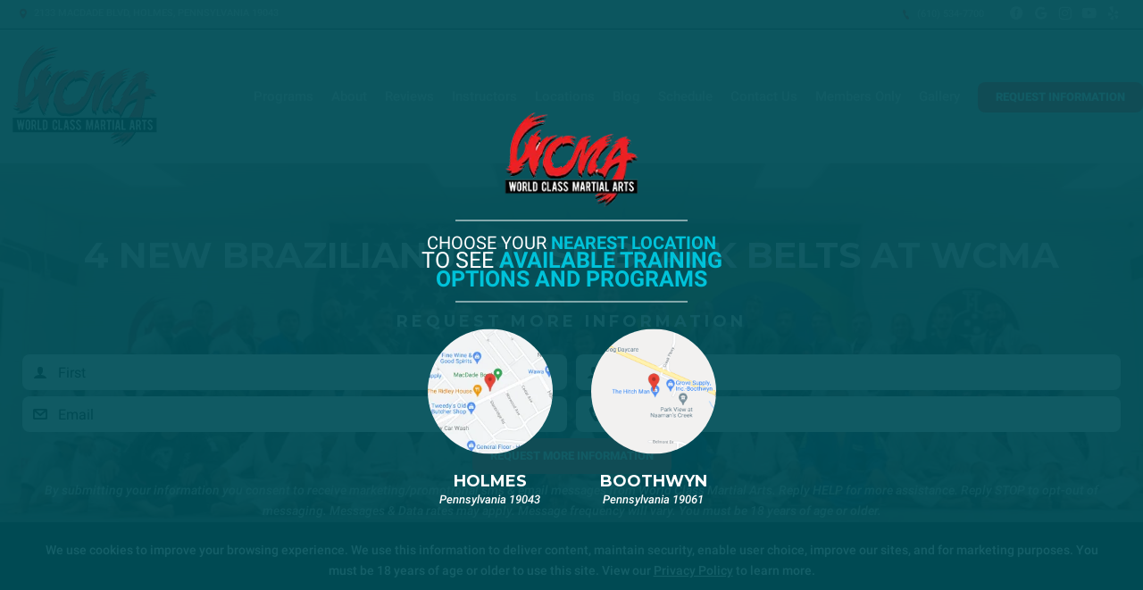

--- FILE ---
content_type: text/html; charset=utf-8
request_url: https://wcma-usa.com/blog/105950/4-NEW-BRAZILIAN-JIUJITSU-BLACK-BELTS-AT-WCMA
body_size: 22996
content:



<!DOCTYPE html>
<html class="chrome" lang="en" xmlns="http://www.w3.org/1999/xhtml" xmlns:og="http://ogp.me/ns#" xmlns:fb="https://www.facebook.com/2008/fbml">
<head>
    <meta charset="utf-8" />
        


            <title>4 NEW BRAZILIAN JIUJITSU BLACK BELTS AT WCMA</title>
            <meta name="description" content="World Class Martial Arts - 4 NEW BRAZILIAN JIUJITSU BLACK BELTS AT WCMA :  On August 12, 2019  during an amazing seminar taught by 3rd degree black  Professor Josef Manuel, WCMA head instructor Professor Aaron Morris promoted 4 dedicated student to the coveted rank of ..." />

        
    <meta name="viewport" content="width=device-width, initial-scale=1, maximum-scale=1">

    <link rel="author" href="https://maps.app.goo.gl/vPCkb23xVuWZsuCo8" />
    <link rel="canonical" href="https://wcma-usa.com/blog/105950/4-NEW-BRAZILIAN-JIUJITSU-BLACK-BELTS-AT-WCMA" />


    <meta property="og:type" content="website" />
    

    <meta property="og:site_name" content="World Class Martial Arts" />
    <meta property="og:title" content="4 NEW BRAZILIAN JIUJITSU BLACK BELTS AT WCMA">
    <meta property="og:url" content="https://wcma-usa.com/blog/105950/4-NEW-BRAZILIAN-JIUJITSU-BLACK-BELTS-AT-WCMA" />
    <meta property="og:type" content="website" />
    <meta name="og:description" content="World Class Martial Arts - 4 NEW BRAZILIAN JIUJITSU BLACK BELTS AT WCMA :  On August 12, 2019  during an amazing seminar taught by 3rd degree black  Professor Josef Manuel, WCMA head instructor Professor Aaron Morris promoted 4 dedicated student to the coveted rank of ..." />
    <meta property="og:image" content="https://res.cloudinary.com/display97/image/upload/q_auto,fl_lossy,f_auto/6849/-159065.png" />

    

    

    
    <meta property="article:publisher" content="https://www.facebook.com/WCMAHolmes/" />
        <meta property="fb:admins" content="40509961" />
        <meta property="fb:admins" content="1490580160" />
        <meta property="fb:admins" content="516434989" />
        <meta property="fb:admins" content="678536071" />
        <meta property="fb:admins" content="100008379578599" />
    

    
    <meta name="twitter:card" content="summary" />


    <meta property="twitter:title" content="4 NEW BRAZILIAN JIUJITSU BLACK BELTS AT WCMA">
    <meta property="og:url" content="https://wcma-usa.com/blog/105950/4-NEW-BRAZILIAN-JIUJITSU-BLACK-BELTS-AT-WCMA" />

    <meta name="Twitter:description" content="World Class Martial Arts - 4 NEW BRAZILIAN JIUJITSU BLACK BELTS AT WCMA :  On August 12, 2019  during an amazing seminar taught by 3rd degree black  Professor Josef Manuel, WCMA head instructor Professor Aaron Morris promoted 4 dedicated student to the coveted rank of ..." />
    <meta property="twitter:image" content="https://res.cloudinary.com/display97/image/upload/q_auto,fl_lossy,f_auto/6849/-159065.png" />

    

    
    

    <link rel="publisher" href="https://maps.app.goo.gl/vPCkb23xVuWZsuCo8" />

    <script src="//cdn.optimizely.com/js/988351228.js"></script>
    <link rel="apple-touch-icon" href="https://res.cloudinary.com/display97/image/upload/6849/World-Class-Logo-159061.png">

    

    <link rel="icon" type="image/png" href="https://res.cloudinary.com/display97/image/upload/6849/World-Class-Logo-159061.png">

    

    <meta name="msapplication-TileImage" content="https://res.cloudinary.com/display97/image/upload/w_144/6849/World-Class-Logo-159061.png">
    <link rel="shortcut icon" href="https://res.cloudinary.com/display97/image/upload/w_120/6849/World-Class-Logo-159061.png" />
    <link rel="mask-icon" href="https://res.cloudinary.com/display97/image/upload/w_120/6849/World-Class-Logo-159061.png">





<link rel="stylesheet" href="/Resources/Ultimate/assets/css/fonts.css">
<link rel="stylesheet" href="/Resources/Ultimate/assets/css/swiper.min.css">
<link rel="stylesheet" href="/Resources/Ultimate/assets/css/ultimate.css">
<link rel="stylesheet" href="/Resources/global/global.css">


<!--Commnted out to use version 3.4.1 YN -->
<script src="https://code.jquery.com/jquery-3.6.0.min.js"></script>

<script>
        if (typeof jQuery == "undefined") {
            // Fall back to local version
            document.write(decodeURIComponent('%3Cscript src="/scripts/jquery-3.6.0.min.js" %3E%3C/script%3E'));
        }
</script>


<script src="https://code.jquery.com/ui/1.13.2/jquery-ui.js"></script>

<script>
        if (typeof jQuery == "undefined") {
            // Fall back to local version
            document.write(decodeURIComponent('%3Cscript src="/scripts/jquery-ui-1.13.2.js" %3E%3C/script%3E'));
        }
</script>
<script src="/Scripts/jquery-ui-1.9.0.custom.min.js" type="text/javascript"></script>



<!--Jquery Validate Bundle-->
<script src="/bundles/jqueryvalidate?v=qBf8U6WPNI7GDAfcW7bUO-34o2FbXuVoR2hLReFt1DY1"></script>



    
        <script src="https://www.google.com/recaptcha/api.js?render=6Lcj_t0UAAAAABRyv9Kmb6iLVQTYEeVLwJBhJ0ta"></script>
    



 
<!--Jquery Easing Bundle-->
<script src="https://cdnjs.cloudflare.com/ajax/libs/jquery-easing/1.3/jquery.easing.min.js"></script>


<script type="text/javascript" src="/Resources/Ultimate/assets/js/swiper.min.js"></script>
<script type="text/javascript" src="/Resources/Ultimate/assets/js/ultimate.js"></script>
<script type="text/javascript" src="/Resources/global/global.js"></script>

    
        <link href="https://fonts.googleapis.com/css2?family=Montserrat:ital,wght@0,400;0,700;1,400;1,700&display=swap" rel="stylesheet">
    


    
        <style>
            h1, h2, h3, h4, h5 , h6{ font-family:'Montserrat', sans-serif; }
        </style>
    



    
        <style>
        :root{
--bgcolor: #FFFFFF !important;
--color: #000000 !important;
--sectionAltColor: #303030 !important;
--colorAlt: #FFFFFF !important;
--dynamic: #EE2227 !important;
--separator: #303030 !important;
--sectionGap: 80px !important;
--sectionBoxed: 1600px !important;
--cornerRadius: 15px !important;
--leadformOpacity: 0.0 !important;
--innerpageBg: #A8181B !important;
--innerpageColor: #FFFFFF !important;
--buttonBg: #EE2227 !important;
--buttonColor: #FFFFFF !important;
--buttonRadius: 8px !important;
--leadformInputBg: #EBEBEB !important;
--leadformColor: #000000 !important;
--bgHeader: #B6B6B6 !important;
--colorHeader: #FFFFFF !important;
--linkHeader: #FFFFFF !important;
--bgFooter: #EBEBEB !important;
--colorFooter: #000000 !important;
--linkFooterHover: #EE2227 !important;
--sliderBgColor: #000000 !important;
--sliderBgTextColor: #FFFFFF !important;
--sliderColor: #FFFFFF !important;
--sliderOpacity: 0.65 !important;
--aboutN2BG: #FFFFFF !important;
--blogGridTitleColor: #FFFFFF !important;
--dotColor: #FFFFFF !important;
--dotBGColor: #000000 !important;
--dotCorner: 80px !important;
--dotTxtBGColor: #292929 !important;
--dotTxtColor: #FFFFFF !important;
--dotBoxOpacity: 0.8 !important;
--dotTxtUnderTitleColor: #FFFFFF !important;
--servicesBgColor: #FFFFFF !important;
--servicesBgHoverColor: #FFFFFF !important;
--servicesTextColor: #FFFFFF !important;
--servicesTextHoverColor: #FFFFFF !important;
--membershipBgColor: #0F0F0F !important;
--membershipColor: #FFFFFF !important;
--membershipCardBgColor: #A8181B !important;
--membershipCardColor: #FFFFFF !important;
--farellSliderBG: #FFFFFF !important;
--farellSliderText: #1E1E29 !important;
--farellSliderShape1: #000000 !important;
--farellSliderShape2: #1E1E29 !important;
--buttonFarellColor: #FFFFFF !important;
--buttonFarellBg: #1E1E29 !important;
--sloganBg: #A8181B !important;
--sloganTextColor: #FFFFFF !important;
--multiLocDropHeaderBg: #FFFFFF !important;
--multiLocDropHeaderTColor: #FFFFFF !important;
}
        </style>
    

<!-- LOAD ALL OTHER FILES YOU NEED... STARTING HERE -->
<!-- /ENDING HERE -->

<script type="text/javascript">

    // Start Mixpanel

    (function (e, b) {
        if (!b.__SV) {
            var a, f, i, g; window.mixpanel = b; a = e.createElement("script"); a.type = "text/javascript"; a.async = !0; a.src = ("https:" === e.location.protocol ? "https:" : "http:") + '//cdn.mxpnl.com/libs/mixpanel-2.2.min.js'; f = e.getElementsByTagName("script")[0]; f.parentNode.insertBefore(a, f); b._i = []; b.init = function (a, e, d) {
                function f(b, h) { var a = h.split("."); 2 == a.length && (b = b[a[0]], h = a[1]); b[h] = function () { b.push([h].concat(Array.prototype.slice.call(arguments, 0))) } } var c = b; "undefined" !==
                typeof d ? c = b[d] = [] : d = "mixpanel"; c.people = c.people || []; c.toString = function (b) { var a = "mixpanel"; "mixpanel" !== d && (a += "." + d); b || (a += " (stub)"); return a }; c.people.toString = function () { return c.toString(1) + ".people (stub)" }; i = "disable track track_pageview track_links track_forms register register_once alias unregister identify name_tag set_config people.set people.set_once people.increment people.append people.track_charge people.clear_charges people.delete_user".split(" "); for (g = 0; g < i.length; g++) f(c, i[g]);
                b._i.push([a, e, d])
            }; b.__SV = 1.2
        }
    })(document, window.mixpanel || []);
    mixpanel.init('49848496dbc583d246961dbc29ce18a6',{
        loaded: function(mixpanel) {
            //console.log(mixpanel.get_distinct_id());
        }
    });

    mixpanel.register_once({
        "organizationId": "6849",
        "theme": "Legacy",
        "organizationName": 'World Class Martial Arts'
    });
</script>





<!-- Scripts Head Start -->




    
            
                <!-- Global site tag (gtag.js) - Google Analytics -->
<script async src="https://www.googletagmanager.com/gtag/js?id=UA-154974012-1"></script>
<script>
  window.dataLayer = window.dataLayer || [];
  function gtag(){dataLayer.push(arguments);}
  gtag('js', new Date());

  gtag('config', 'UA-154974012-1');
</script>

            


        
    



<!-- Scripts Head End -->
</head>
<body class="ultimate custom-6849 blogdetails gradient-header">

    



    <div id="fb-root"></div>
        
            <script>
                (function (d, s, id) {
                    var js, fjs = d.getElementsByTagName(s)[0];
                    if (d.getElementById(id)) return;
                    js = d.createElement(s); js.id = id;
                    js.src = "//connect.facebook.net/en_US/sdk.js#xfbml=1&version=v2.6";
                    fjs.parentNode.insertBefore(js, fjs);
                }(document, 'script', 'facebook-jssdk'));</script>
        
   











<script type="text/javascript">

    $(function () {


        $(".location-header-dropdown").change(function (event) {


            // prevent defaulth
            event.preventDefault();

            //get selected value
            var locid = $(this).val()
            //alert("Location ID: " + locid)
            SetLocationCookie(locid, "location-header-dropdown");
            //alert(locid)
            reloadBasePage();
            return false;
        });

        function SetLocationCookie(locId, cssClassName) {
            //alert(locId);
            if (locId < 1) {
                return true;
            }
            if (cssClassName !== "location-header-dropdown") {
                return true;
            }
            delete_cookie('locationId');
            set_cookie("locationId", locId, 1);
            $(this).val(locId)
            return false;
        }


        var delete_cookie = function (name) {
            document.cookie = name + '=;expires=Thu, 01 Jan 1970 00:00:01 GMT;';
        };

        function set_cookie(cname, cvalue, exdays) {

            var d = new Date();
            d.setTime(d.getTime() + (exdays * 60 * 60 * 1000));
            var expires = "expires=" + d.toGMTString();
            document.cookie = cname + "=" + cvalue + "; " + expires + ";path=/";

        }

        function reloadBasePage() {
            var getUrl = window.location;
            //var baseUrl = getUrl.protocol + "//" + getUrl.host + "/" + getUrl.pathname.split('/')[1];
            var baseUrl = getUrl.protocol + "//" + getUrl.host + "/"
            window.open(baseUrl, "_self", true)
        }

    });






</script>



<!-- Header Style 2 -->
<header class="ultimate-header uHeader-2">
    <div class="ultimate-wrapper">


        <div class="ultimate-header--topBar">
                
                    <div class="ultimate-header--topBar-Left"><span class="icon icon-location"></span> 2133 Macdade Blvd, Holmes, Pennsylvania 19043 </div>
                

            <div class="ultimate-header--topBar-Right">
                

                    <a href="tel:(610) 534-7700"><span class="icon icon-phone"></span> (610) 534-7700</a>

                <div class="socialNetworks">
                    <ul>
                            
                                <li><a href="https://www.facebook.com/WCMAHolmes/" target="_blank"><span class="icon-facebook"></span><span class="inv">Facebook</span></a></li>
                            
                                                                            
                                <li><a href="https://maps.app.goo.gl/vPCkb23xVuWZsuCo8" target="_blank"><span class="icon-googleplus"></span><span class="inv">google</span></a></li>
                            
                                                    
                                <li><a href="https://www.instagram.com/world_class_martial_arts/" target="_blank"><span class="icon-instagram"></span><span class="inv">instagram</span></a></li>
                            

                            
                                <li><a href="https://www.youtube.com/channel/UC1UEIfOmkROCi4KeP3-Iyzw" target="_blank"><span class="icon-youtube"></span><span class="inv">youtube</span></a></li>
                            
                                                                            
                                <li><a href="https://www.yelp.com/biz/world-class-martial-arts-holmes-2" target="_blank"><span class="icon-yelp"></span><span class="inv">yelp</span></a></li>
                            
                                                                        
                    </ul>
                </div>

            </div>


        </div>

        <div class="ultimate-header--content">

            <div class="ultimate-header--logo">
                <a href="/"><img src="https://res.cloudinary.com/display97/image/upload/q_auto,fl_lossy,f_auto/6849/World-Class-Logo-159061.png" alt=" near Holmes" /><span class="inv">World Class Martial Arts</span></a>
            </div>

            <nav class="ultimate-header--nav">
                    
                        <ul>
                    
                                    
                        <li class="class-link">
                                    <a href="/services" title="Programs" target="_self">Programs</a>

                                
                                    <ul>
                                                    <li><a href="/classes/Kids-Martial-Arts" title="Kids Martial Arts" target="_self">Kids Martial Arts</a></li>
                                                    <li><a href="/classes/Adult-Martial-Arts" title="Adult Martial Arts" target="_self">Adult Martial Arts</a></li>
                                                    <li><a href="/classes/Brazilian-Jiu-Jitsu" title="Brazilian Jiu Jitsu" target="_self">Brazilian Jiu Jitsu</a></li>
                                                    <li><a href="/classes/Boxing" title="Boxing" target="_self">Boxing</a></li>
                                                    <li><a href="/classes/Private-Lessons" title="Private Lessons" target="_self">Private Lessons</a></li>

                                    </ul>
                                
                        </li>
                    
                    
                        <li class="AboutUs-link">
                                    <a href="/About-Us" title="About" target="_self">About</a>

                        </li>
                    
                    
                        <li class="reviews-link">
                                    <a href="/Home/Reviews" title="Reviews" target="_self">Reviews</a>

                        </li>
                    
                    
                        <li class="instructors-link">
                                    <a href="/instructors" title="Instructors" target="_self">Instructors</a>

                        </li>
                    
                    
                        <li class="locations-link">
                                    <a href="/Location" title="Locations" target="_self">Locations</a>

                                
                                    <ul>
                                                    <li><a href="/martial-arts-classes/Pennsylvania/Holmes/4845" title="Holmes" target="_self">Holmes</a></li>
                                                    <li><a href="/martial-arts-classes/Pennsylvania/Boothwyn/4846" title="Boothwyn" target="_self">Boothwyn</a></li>

                                    </ul>
                                
                        </li>
                    
                    
                        <li class="blog-link">
                                    <a href="/blog" title="Blog" target="_self">Blog</a>

                        </li>
                    
                    
                        <li class="schedule-link">
                                    <a href="/Home/Schedule" title="Schedule" target="_self">Schedule</a>

                        </li>
                    
                    
                        <li class="contact-link">
                                    <a href="/Contact" title="Contact Us" target="_self">Contact Us</a>

                        </li>
                    
                    
                        <li class="members-login-link">
                                    <a href="/Account/Login" title="Members Only" target="_self">Members Only</a>

                        </li>
                    
                    
                        <li class="gallery-link">
                                    <a href="/Gallery" title="Gallery" target="_self">Gallery</a>

                        </li>
                    

                    
                            
                                <li class="requestH popLeadCall"><a href="#" class="button">Request Information</a></li>
                            
                    
            </ul>
            </nav>

    <div class="ultimate-hmbrgr">
        <span></span>
        <span></span>
        <span></span>
    </div>

</div>

</div>
</header>
<nav class="ultimate-complete--nav">
    <div class="close_menu"><span class="icon icon-cross"></span></div>
    <ul>
            
                <li class="class-link">
                            <a href="/services" title="Programs" target="_self">Programs</a>

                        
                            <ul>
                                            <li><a href="/classes/Kids-Martial-Arts" title="Kids Martial Arts" target="_self">Kids Martial Arts</a></li>
                                            <li><a href="/classes/Adult-Martial-Arts" title="Adult Martial Arts" target="_self">Adult Martial Arts</a></li>
                                            <li><a href="/classes/Brazilian-Jiu-Jitsu" title="Brazilian Jiu Jitsu" target="_self">Brazilian Jiu Jitsu</a></li>
                                            <li><a href="/classes/Boxing" title="Boxing" target="_self">Boxing</a></li>
                                            <li><a href="/classes/Private-Lessons" title="Private Lessons" target="_self">Private Lessons</a></li>

                            </ul>
                        
                </li>
            
            
                <li class="AboutUs-link">
                            <a href="/About-Us" title="About" target="_self">About</a>

                </li>
            
            
                <li class="reviews-link">
                            <a href="/Home/Reviews" title="Reviews" target="_self">Reviews</a>

                </li>
            
            
                <li class="instructors-link">
                            <a href="/instructors" title="Instructors" target="_self">Instructors</a>

                </li>
            
            
                <li class="locations-link">
                            <a href="/Location" title="Locations" target="_self">Locations</a>

                        
                            <ul>
                                            <li><a href="/martial-arts-classes/Pennsylvania/Holmes/4845" title="Holmes" target="_self">Holmes</a></li>
                                            <li><a href="/martial-arts-classes/Pennsylvania/Boothwyn/4846" title="Boothwyn" target="_self">Boothwyn</a></li>

                            </ul>
                        
                </li>
            
            
                <li class="blog-link">
                            <a href="/blog" title="Blog" target="_self">Blog</a>

                </li>
            
            
                <li class="schedule-link">
                            <a href="/Home/Schedule" title="Schedule" target="_self">Schedule</a>

                </li>
            
            
                <li class="contact-link">
                            <a href="/Contact" title="Contact Us" target="_self">Contact Us</a>

                </li>
            
            
                <li class="members-login-link">
                            <a href="/Account/Login" title="Members Only" target="_self">Members Only</a>

                </li>
            
            
                <li class="gallery-link">
                            <a href="/Gallery" title="Gallery" target="_self">Gallery</a>

                </li>
            

            
                    
                        <li class="requestH popLeadCall"><a href="#" class="button">Request Information</a></li>
                    
            
    </ul>
</nav>
<!-- /Header Style 2 -->


<script type="text/javascript">

    $(function () {

        $(".location-link a").click(function (event) {
            
            
            // Don't follow the link
            event.preventDefault();

            // Remember the link href
            var href = $(this).attr("href");
            var locid = $(this).attr("data-locid")
            SetLocationCookie(locid, "location-link");
            //alert(href)
            //alert(locid)
            window.open(href,"_self");
            return false;
        });       

        function SetLocationCookie(locId, cssClassName) {
            //alert(locId);
            if (locId < 1) {
                return true;
            }
            if (cssClassName !== "location-link") {
                return true;
            }
            delete_cookie('locationId');
            set_cookie("locationId", locId, 1);           
            return false;

        }


        var delete_cookie = function (name) {
            document.cookie = name + '=;expires=Thu, 01 Jan 1970 00:00:01 GMT;';
        };

        function set_cookie(cname, cvalue, exdays) {

            var d = new Date();
            d.setTime(d.getTime() + (exdays * 60 * 60 * 1000));
            var expires = "expires=" + d.toGMTString();
            document.cookie = cname + "=" + cvalue + "; " + expires + ";path=/";

        }

    });

      
    

                                         

</script>

    <section class="ultimate--innerpage--title page_header-img">

            
                <h1><strong>4 NEW BRAZILIAN JIUJITSU BLACK BELTS AT WCMA</strong></h1>
            


                
                    <div class="leadForm_Cdsd">
                        <!-- LEAD FORM -->
                        <div style="margin-top:40px; margin-bottom: -60px;">
                            <h3 style="font-size: 14px; line-height: 22px; font-weight: 600; letter-spacing: 4px; margin-bottom: 6px; overflow: hidden; position: relative; z-index: 2; text-transform: uppercase;">Request More Information</h3>

                            


<form action="/Home/SendLead" id="formhorizontalHomepageInner" method="post">    
        <input name="__RequestVerificationToken" type="hidden" value="DWrf3GBNHVvM1xprnqjHvdnki5-VmyC6EQGwPZpRl4GrHAX1yplN5ORG8M1XzI67-gNhogy3lvkn9N6zUEfgaapNfg-6HtwGxHIw4UXZqaU1" />
        <input id="returnUrl" name="returnUrl" type="hidden" value="/blog/105950/4-NEW-BRAZILIAN-JIUJITSU-BLACK-BELTS-AT-WCMA" />
        <input data-val="true" data-val-required="The EnableGDPR field is required." id="EnableGDPR" name="EnableGDPR" type="hidden" value="False" />
        <input data-val="true" data-val-required="The EnableGDPREmail field is required." id="EnableGDPREmail" name="EnableGDPREmail" type="hidden" value="False" />
        <input data-val="true" data-val-required="The EnableGDPRPhone field is required." id="EnableGDPRPhone" name="EnableGDPRPhone" type="hidden" value="False" />
        <input id="RedirectToUrl" name="RedirectToUrl" type="hidden" value="" />
        <input data-val="true" data-val-required="The IsReportForm field is required." id="IsReportForm" name="IsReportForm" type="hidden" value="False" />
        <input data-val="true" data-val-number="The field Source must be a number." data-val-required="The Source field is required." id="Source" name="Source" type="hidden" value="20" />
        <input data-val="true" data-val-number="The field LandingPageId must be a number." data-val-required="The LandingPageId field is required." id="LandingPageId" name="LandingPageId" type="hidden" value="0" />
        <input id="MixpanelDistinctId" name="MixpanelDistinctId" type="hidden" value="" />
        <input id="GoogleCaptchaToken" name="GoogleCaptchaToken" type="hidden" value="" />
        <div class="foldZero-leadform fadeIn">
                
                    <h3><span>Request More Information</span></h3>
                
             
            <div id="diverrorMsghorizontalHomepageInner"></div>
            <div class="foldZeroBox fieldType-name">
                <span class="icon-leadName"></span>
                <input class="field" data-val="true" data-val-length="Max length 20 characters" data-val-length-max="20" data-val-regex="First name contains invalid characters" data-val-regex-pattern="^[^%$()&lt;>&amp;@;*]+$" data-val-required="First Name Required" id="FName" maxlength="20" name="FName" pattern="^[^%$\(\)&lt;>&amp;@;*]+$" placeholder="First" required="required" title="First" type="text" value="" />
                <div><span class="field-validation-valid" data-valmsg-for="FName" data-valmsg-replace="true"></span></div>
            </div>
            <div class="foldZeroBox fieldType-name">
                <span class="icon-leadName"></span>
                <input class="field" data-val="true" data-val-length="Max length 20 characters" data-val-length-max="20" data-val-regex="Last name contains invalid characters" data-val-regex-pattern="^[^%$()&lt;>&amp;@;*]+$" data-val-required="Last Name Required" id="LName" maxlength="20" name="LName" pattern="^[^%$\(\)&lt;>&amp;@;*]+$" placeholder="Last" required="required" title="Last" type="text" value="" />
                <div><span class="field-validation-valid" data-valmsg-for="LName" data-valmsg-replace="true"></span></div>
            </div>


                
                    <input Value="True" data-val="true" data-val-required="The EmailOptIn field is required." id="EmailOptIn" name="EmailOptIn" type="hidden" value="False" />

                



                
                    <div id="emailRowhorizontalHomepageInner" class="foldZeroBox fieldType-mail">
                        <span class="icon-leadMail"></span>
                        <input class="field" data-val="true" data-val-length="Max length 50 characters" data-val-length-max="50" data-val-regex="Invalid" data-val-regex-pattern="^\w+([-.]\w+)*@\w+([-.]\w+)*\.\w{2,4}$" id="Email" maxlength="40" name="Email" placeholder="Email" title="Required" type="text" value="" />
                        <div><span class="field-validation-valid" data-valmsg-for="Email" data-valmsg-replace="true"></span></div>
                    </div>
                

                
                    <input Value="True" data-val="true" data-val-required="The PhoneOptIn field is required." id="PhoneOptIn" name="PhoneOptIn" type="hidden" value="False" />

                



                
                    <div id="phoneRowhorizontalHomepageInner" class="foldZeroBox fieldType-phone">
                        <span class="icon-phone"></span>
                        <input class="field" data-val="true" data-val-regex="Invalid" data-val-regex-pattern="^\(?([0-9]{3})\)?[-. ]?([0-9]{3})[-. ]?([0-9]{2,5})$" id="Phone" name="Phone" placeholder="Phone" title="Required" type="tel" value="" />
                        <div><span class="field-validation-valid" data-valmsg-for="Phone" data-valmsg-replace="true"></span></div>
                    </div>
                

                
                    <input data-val="true" data-val-number="The field Int32 must be a number." data-val-required="The Int32 field is required." id="LocationId" name="LocationId" type="hidden" value="4845" />
                

                
                    <input id="ProgramId" name="ProgramId" type="hidden" value="" />
                


            <div class="foldZeroBox fieldType-submit">
                    <input class="button" value="Request More Information" type="submit" />
            </div>
                
                    <p class="tinyText">By submitting your information you consent to receive marketing/promotional sms & email messages from World Class Martial Arts. Reply HELP for more assistance. Reply STOP to opt-out of messaging. Messages & Data rates may apply. Message frequency will vary. You must be 18 years of age or older.</p>
                
            

        </div>

    
</form>
<script type="text/javascript">






    $('#formhorizontalHomepageInner').on('submit', function () {
         
        $('#divgdprERowhorizontalHomepageInner').html('');
        $('#divgdprPRowhorizontalHomepageInner').html('');
        $('#divphoneRowhorizontalHomepageInner').html('');
        $('#divemailRowhorizontalHomepageInner').html('');


        //get field data on form
        var fName = $('#formhorizontalHomepageInner input[name=FName]').val();
        var lName = $('#formhorizontalHomepageInner input[name=LName]').val();
        var email = $('#formhorizontalHomepageInner input[name=Email]').val();
        var phone = $('#formhorizontalHomepageInner input[name=Phone]').val();

        /* ----- ADDED to Handle Dropdowns BEGIN ------ */

        //check if dropdowns exist
        var programDropDownPresent = $('#formhorizontalHomepageInner #ProgramId').html();
        var locationDropDownPresent = $('#formhorizontalHomepageInner #LocationId').html();

        //get values of dropdowns
        var programDropDownValue = $('#formhorizontalHomepageInner #ProgramId').val();

        var locationDropDownValue = $('#formhorizontalHomepageInner #LocationId').val();

        //program dropdown exists
        if (programDropDownPresent != '') {

            //make program dropdown required since it Is used
            $("#formhorizontalHomepageInner select[name=ProgramId]").prop('required', true);
            $("#formhorizontalHomepageInner select[name=ProgramId]").attr('data-val-required', 'Required');
        }
        //location dropdown exists
        if (locationDropDownPresent != '') {
            //make location dropdown required since it Is used
            $("#formhorizontalHomepageInner select[name=LocationId]").prop('required', true);
            $("#formhorizontalHomepageInner select[name=LocationId]").attr('data-val-required', 'Required');
        }

        //initialize variable; assume invalid until checked
        var isFormValid = true;

        //if user doesn't fill required fields, add bottom margin spacing between fields for validation error.
        $('.foldZeroBox').addClass('addValidationMargin');

        /* ----- ADDED to Handle Dropdowns END ------ */

        if (programDropDownPresent != '' && programDropDownValue == '') {

            isFormValid = false;
            console.log('program DropDown invalid');
        }

        if (locationDropDownValue == '') {
            isFormValid = false;
            console.log('locationDropDownValue invalid');
        }
        if (fName == '' || lName == "") {
            isFormValid = false;
        }


        var isGdprEmail = $('#formhorizontalHomepageInner #EnableGDPREmail').val();
        var isGdprPhone = $('#formhorizontalHomepageInner #EnableGDPRPhone').val();

        if (isGdprEmail == 'True') {
            var emailOptin = $('#formhorizontalHomepageInner input[name=EmailOptIn]').is(":checked");

            if (emailOptin && !email.trim()) {
                isFormValid = false;
            console.log('email invalid:' + isGdprEmail);
            }
        }
        else {
            if (!email.trim()) {
                isFormValid = false;
            console.log('email invalid2: ' + isGdprEmail);
            }
        }

        if (isGdprPhone == 'True') {
            var phoneOptIn = $('#formhorizontalHomepageInner input[name=PhoneOptIn]').is(":checked");

            if (phoneOptIn && !phone.trim()) {
                isFormValid = false;
            console.log('phone invalid:' + isGdprPhone);
            }
        }
        else {
            if (!phone.trim()) {
                isFormValid = false;
            console.log('phone invalid2:' + isGdprPhone)
            }
        }


        if (isGdprEmail == 'True' && isGdprPhone == 'True') {
            if (!phone.trim() && !email.trim()) {
                isFormValid = false;
                $('#diverrorMsghorizontalHomepageInner').html(" <div class='foldZeroBox fieldType-error'><span class='field-error'>Cannot submit without Email and/or Phone</span>  </div>");
            }
        }

        if (isFormValid) {
            //SPINNER STARTS AFTER CLICKING THE SUBMIT LEAD BUTTON
            // hide just the Submit Lead button to prevent multi clicking
            $('.button').hide();

            //show spinner html in _SendLeadPopUp.vbhtml. See global.css for animation
            $("#loading").fadeIn();
            //validation error space can now be removed.
            $('.foldZeroBox').removeClass('addValidationMargin');

            //END SPINNER
        }


        return isFormValid;
    });

    $(document).ready(function () {

        
            grecaptcha.ready(function () {
                grecaptcha.execute('6Lcj_t0UAAAAABRyv9Kmb6iLVQTYEeVLwJBhJ0ta', { action: 'sendlead' }).then(function (token) {
                    $('#formhorizontalHomepageInner #GoogleCaptchaToken').val(token);
                });
            });
        


        var isGdprEmail = $('#formhorizontalHomepageInner #EnableGDPREmail').val();
        var isGdprPhone = $('#formhorizontalHomepageInner #EnableGDPRPhone').val();

        if (isGdprEmail == 'False') {
            $("#formhorizontalHomepageInner input[name=Email]").prop('required', true).attr('data-val-required', 'Required');
        }
        else if (isGdprEmail == 'True') {

            var emailOptin = $('#formhorizontalHomepageInner input[name=EmailOptIn]').is(":checked");
            if (emailOptin)
                $('#emailRowhorizontalHomepageInner').fadeIn('slow');
            else
                $('#emailRowhorizontalHomepageInner').fadeOut('slow');
        }
        if (isGdprPhone == 'False') {
            $("#formhorizontalHomepageInner input[name=Phone]").prop('required', true).attr('data-val-required', 'Required');
        }
        else if (isGdprPhone == 'True') {
            var phoneOptIn = $('#formhorizontalHomepageInner input[name=PhoneOptIn]').is(":checked");
            if (phoneOptIn)
                $('#phoneRowhorizontalHomepageInner').fadeIn('slow');
            else
                $('#phoneRowhorizontalHomepageInner').fadeOut('slow');
        }

        $("#formhorizontalHomepageInner input[name=Email]").change(function() {
                $('#divemailRowhorizontalHomepageInner').html('');
         });
         $("#formhorizontalHomepageInner input[name=Phone]").change(function() {
                $('#divphoneRowhorizontalHomepageInner').html('');
         });


        $("#formhorizontalHomepageInner input[name=EmailOptIn]").change(function () {
            if (this.checked) {
                $('#emailRowhorizontalHomepageInner').fadeIn('slow');
                $('#divgdprERowhorizontalHomepageInner').html('');
                $("#formhorizontalHomepageInner input[name=Email]").prop('required', true);
            }
            else {

                $('#emailRowhorizontalHomepageInner').fadeOut('slow');
                $("#formhorizontalHomepageInner input[name=Email]").prop('required', false);
                $("#formhorizontalHomepageInner input[name=Email]").val('');
            }
        });

        $("#formhorizontalHomepageInner input[name=PhoneOptIn]").change(function () {
            if (this.checked) {
                $('#phoneRowhorizontalHomepageInner').fadeIn('slow');
                $('#divgdprPRowhorizontalHomepageInner').html('');
                $("#formhorizontalHomepageInner input[name=Phone]").prop('required', true);
            }
            else {
                $('#phoneRowhorizontalHomepageInner').fadeOut('slow');
                $("#formhorizontalHomepageInner input[name=Phone]").prop('required', false);
                $("#formhorizontalHomepageInner input[name=Phone]").val('');
            }
        });


    });
    /* ----- ADDED to Handle Dropdowns ------ */
    //Change back to non error color if user selects a location
    $("#formhorizontalHomepageInner #LocationId").on('click', function (event) {
        var locationSelected = $('#formhorizontalHomepageInner #LocationId').val();
        if (locationSelected != "") {
            $('#formhorizontalHomepageInner #LocationId').removeClass('input-validation-error');
        }
    });

    //Change back to non error color if user selects a program
    $('#formhorizontalHomepageInner #ProgramId').on('change', function (event) {
        var programSelected = $(this).val();
        if (programSelected != "") {
            $('#formhorizontalHomepageInner #ProgramId').removeClass('input-validation-error');
        } else {
            $('#formhorizontalHomepageInner #ProgramId').addClass('input-validation-error');
        }
    });
    /* ----- ADDED to Handle Dropdowns END ------ */
</script>



<style>
    .addValidationMargin {
        margin-bottom: 6px !important;
    }
</style>



                        </div>
                        <!-- /LEAD FORM -->
                            
                                <a href="#" class="leadForm_Cdsd_btn button popLeadCall">Request More Information</a>
                            
                    </div>
                
    </section>


        
            <style type="text/css">
                .page_header-img {
                    background-image: Url('https://res.cloudinary.com/display97/image/upload/q_auto,fl_lossy,f_auto/o_60/6849/Global-Inner-Page-BG-274097.png');
                    background-color: black;
                }
            </style>
        

    <div class="ultimate--linebreak"><div><span class="icon icon-slideRight"></span></div></div>

    <section id="innerPageSection" class="ultimate--innerpage">
        <div class="content">
             











<div>

        <img src="https://res.cloudinary.com/display97/image/upload/q_auto,fl_lossy,f_auto/c_scale,w_300/v1362515922/6849/-159065.png" itemprop="image" class="portrait alignright" alt="4 NEW BRAZILIAN JIUJITSU BLACK BELTS AT WCMA" /> 


    


    <p><p>On August 12, 2019  during an amazing seminar taught by 3rd degree black  Professor Josef Manuel, WCMA head instructor Professor Aaron Morris promoted 4 dedicated student to the coveted rank of Brazilian JiuJitsu Black Belt.  On average it takes roughly 10 years to achieve the rank of black belt in Brazilian Jiujitsu.  In addition to the black belt promotions, there were 2 brown belt and 6 blue belts promotions.

</p><p>World Class Martial Arts now boasts 10 active black belt members. If you are interested in learning Brazilian JiuJitsu feel free to call to setup a free week of classes or schedule online via the contact us page. </p></p>

</div>

    

    <div class="social_share_97d">
        <h4>Share this post!</h4>
        <ul class="social_share_box">
            <li class="facebook"><a href="https://www.facebook.com/sharer/sharer.php?u=http://wcma-usa.com/blog/105950/4-NEW-BRAZILIAN-JIUJITSU-BLACK-BELTS-AT-WCMA" target="_blank">Share on Facebook</a></li>
            <li class="twitter"><a href="https://twitter.com/intent/tweet/?text=Check%20out%20this%20awesome%20post!&url=http://wcma-usa.com/blog/105950/4-NEW-BRAZILIAN-JIUJITSU-BLACK-BELTS-AT-WCMA" target="_blank">Share on Twitter</a></li>
        </ul>
    </div>

    


    

    


<!-- /Facebook Review  -->


<script type="text/javascript">
    mixpanel.track("Viewed Blog Post");
</script>






        </div>
    </section>



<div class="innerpageBanner">
    <div class="max900">
        <h2><strong>Take Your Training to the Next Level</strong></h2>
        <a href="#" class="button popLeadCall">Request information</a>
    </div>
</div>




<!-- Footer Tiny 3 -->
<footer class="ultimate-footer uFooter-tiny-3">
    <div class="ultimate-wrapper">


        <a href="#" class="goTop"><span class="icon icon-slideRight"></span><span class="inv">Go to Top</span></a>

        <div class="uFooter-tiny-logo">
            <a href="/"><img src="https://res.cloudinary.com/display97/image/upload/q_auto,fl_lossy,f_auto/6849/World-Class-Logo-159061.png" alt=" near Holmes" /><span class="inv">School Name</span></a>
            <br />
            

        </div>

        <div class="uFooter-tiny-3-columns">
            <div class="uFooter-tiny-nav">
                <ul>
                            
                                <li class="AboutUs-link">
                                            <a href="/About-Us" title="About" target="_self">About</a>
                                </li>
                            
                            
                                <li class="reviews-link">
                                            <a href="/Home/Reviews" title="Reviews" target="_self">Reviews</a>
                                </li>
                            
                            
                                <li class="instructors-link">
                                            <a href="/instructors" title="Instructors" target="_self">Instructors</a>
                                </li>
                            
                            
                                <li class="locations-link">
                                            <a href="/Location" title="Locations" target="_self">Locations</a>
                                </li>
                            
                            
                                <li class="blog-link">
                                            <a href="/blog" title="Blog" target="_self">Blog</a>
                                </li>
                            
                            
                                <li class="schedule-link">
                                            <a href="/Home/Schedule" title="Schedule" target="_self">Schedule</a>
                                </li>
                            
                            
                                <li class="contact-link">
                                            <a href="/Contact" title="Contact Us" target="_self">Contact Us</a>
                                </li>
                            
                            
                                <li class="members-login-link">
                                            <a href="/Account/Login" title="Members Only" target="_self">Members Only</a>
                                </li>
                            
                            
                                <li class="gallery-link">
                                            <a href="/Gallery" title="Gallery" target="_self">Gallery</a>
                                </li>
                            
                </ul>

                <br />
                    
                        Follow Us
                        

<!-- Footer Social -->
<ul>
        
            <li><a href="https://www.facebook.com/WCMAHolmes/" target="_blank"><span class="icon icon-facebook"></span>Facebook</a></li>
        
                
            <li><a href="https://maps.app.goo.gl/vPCkb23xVuWZsuCo8" target="_blank"><span class="icon icon-google"></span>Google</a></li>
        
            
            <li><a href="https://www.instagram.com/world_class_martial_arts/" target="_blank"><span class="icon icon-instagram"></span>Instagram</a></li>
        

        
            <li><a href="https://www.youtube.com/channel/UC1UEIfOmkROCi4KeP3-Iyzw" target="_blank"><span class="icon icon-youtube"></span>Youtube</a></li>
        
                
            <li><a href="https://www.yelp.com/biz/world-class-martial-arts-holmes-2" target="_blank"><span class="icon icon-yelp"></span>Yelp</a></li>
        
            </ul>
<!-- /Footer Social -->

                    
            </div>

            


<div class="uFooter-tiny-address">
        
            World Class Martial Arts <br />
        
            
            2133 Macdade Blvd, Holmes, Pennsylvania 19043<br />
        
                
            <a href="tel:(610) 534-7700"> (610) 534-7700</a><br />
        
    </div>


        </div>

        <div class="copyright">
            <p>
                Copyright &copy; 2026 - <a href="https://www.97display.com" target="_blank">
                        
                            Martial Arts
                        
                    Websites Developed by 97Display Websites
                </a>/ <a href="/privacy-policy">Privacy Policy</a>

            </p>
        </div>

    </div>
</footer>
<!-- /Footer Tiny 3 -->


<script type="text/javascript">

    $(function () {

        $(".location-link a").click(function (event) {
            
            
            // Don't follow the link
            event.preventDefault();

            // Remember the link href
            var href = $(this).attr("href");
            var locid = $(this).attr("data-locid")
            SetLocationCookie(locid, "location-link");
            //alert(href)
            //alert(locid)
            window.open(href,"_self");
            return false;
        });       

        function SetLocationCookie(locId, cssClassName) {
            //alert(locId);
            if (locId < 1) {
                return true;
            }
            if (cssClassName !== "location-link") {
                return true;
            }
            delete_cookie('locationId');
            set_cookie("locationId", locId, 1);           
            return false;

        }


        var delete_cookie = function (name) {
            document.cookie = name + '=;expires=Thu, 01 Jan 1970 00:00:01 GMT;';
        };

        function set_cookie(cname, cvalue, exdays) {

            var d = new Date();
            d.setTime(d.getTime() + (exdays * 60 * 60 * 1000));
            var expires = "expires=" + d.toGMTString();
            document.cookie = cname + "=" + cvalue + "; " + expires + ";path=/";

        }

    });

      
    

                                         

</script>

        
            





<!-- Mary Popin -->
<section class="maryPopin ">
    <div class="maryPopin_inner">
        <div class="maryPopin_content">

                
                        

                            <div class="popup_testimonials">
                                    
                                        <div class="popup_testimonials-item">
                                            <figure class="popup_testimonials-avatar">
                                                    
                                                        <img src="https://res.cloudinary.com/display97/image/upload/q_auto,fl_lossy,f_auto/v1362515922/Shared/testimonials-google-Image-135719.png" alt="World Class Martial Arts  Google five star review - Brazill" class="reviewImage" />
                                                    
                                            </figure>
                                            <header class="popup_testimonials-header">
                                                <h4>Brazill</h4>
                                                <div class="popup_testimonials-stars"></div>
                                            </header>
                                            <div class="popup_testimonials-text"><p>They have the best facilities I've been to in the area. There's men and women of all skill levels there, so it's not intimidating, and the more experienced people have a lot of wisdom to offer. Everyone there is really positive and makes you feel welcomed!</p></div>
                                        </div>
                                    
                                    
                                        <div class="popup_testimonials-item">
                                            <figure class="popup_testimonials-avatar">
                                                    
                                                        <img src="https://res.cloudinary.com/display97/image/upload/q_auto,fl_lossy,f_auto/v1362515922/Shared/testimonials-google-Image-135719.png" alt="World Class Martial Arts  Google five star review - Matthew McWilliams" class="reviewImage" />
                                                    
                                            </figure>
                                            <header class="popup_testimonials-header">
                                                <h4>Matthew McWilliams</h4>
                                                <div class="popup_testimonials-stars"></div>
                                            </header>
                                            <div class="popup_testimonials-text"><p>Ive been doing martial arts for 15 years and this place emulates exactly what martial arts is all about. Great facility with top notch instructors. Great place for kids and adults.ive been to alot of diffrent academys and none can compare to 
wcma. 5 out of 5 it dosnt get better than this place</p></div>
                                        </div>
                                    
                                    
                                        <div class="popup_testimonials-item">
                                            <figure class="popup_testimonials-avatar">
                                                    
                                                        <img src="https://res.cloudinary.com/display97/image/upload/q_auto,fl_lossy,f_auto/v1362515922/Shared/testimonials-google-Image-135719.png" alt="World Class Martial Arts  Google five star review - Kyle Hancock" class="reviewImage" />
                                                    
                                            </figure>
                                            <header class="popup_testimonials-header">
                                                <h4>Kyle Hancock</h4>
                                                <div class="popup_testimonials-stars"></div>
                                            </header>
                                            <div class="popup_testimonials-text"><p>I&rsquo;ve been attending classes a WCMA for about 8 months now. I&rsquo;m really greatful to have found such an amazing facility. 
The instruction is top notch but more importantly to me, the environment is beyond welcoming and friendly. WCMA is family and I couldn&rsquo;t be luckier!</p></div>
                                        </div>
                                    

                            </div>

                        
                

                
                    <script>
                        $('html').on('mouseleave', function () {
                            var tstCookie = readCookie("showLeadForm");
                            if (tstCookie == null || tstCookie == false) {
                                $('.maryPopin').addClass('active');
                                $('.maryPopin_lead').addClass('active');
                                createCookie("showLeadForm", true, 24);
                            } else {
                                createCookie("showLeadForm", true, 24);
                            }
                        });
                    </script>
                

                

                    <div class="maryPopin_lead">
                            
                                <h3>Request Information Now!</h3>
                            

                        



<aside class="popupdevcode81_leadform">

    

<form action="/Home/SendLead" id="formpopup" method="post">        
            <input name="__RequestVerificationToken" type="hidden" value="CJSGkWdQL8MH2z74O6VrGN2pdysAIWrckuS2lCad4B1hcBJrkCCBnRddsZxZeqw0gfhSSIdVECPNK1lfPs1HItjMvKj1xKKLU_HQVlOAwjU1" />
            <input id="returnUrl" name="returnUrl" type="hidden" value="/blog/105950/4-NEW-BRAZILIAN-JIUJITSU-BLACK-BELTS-AT-WCMA" />
            <input data-val="true" data-val-required="The EnableGDPR field is required." id="EnableGDPR" name="EnableGDPR" type="hidden" value="False" />
            <input data-val="true" data-val-required="The EnableGDPREmail field is required." id="EnableGDPREmail" name="EnableGDPREmail" type="hidden" value="False" />
            <input data-val="true" data-val-required="The EnableGDPRPhone field is required." id="EnableGDPRPhone" name="EnableGDPRPhone" type="hidden" value="False" />
            <input data-val="true" data-val-required="The ComplianceToggle field is required." id="ComplianceToggle" name="ComplianceToggle" type="hidden" value="False" />
            <input id="RedirectToUrl" name="RedirectToUrl" type="hidden" value="" />
            <input data-val="true" data-val-required="The IsReportForm field is required." id="IsReportForm" name="IsReportForm" type="hidden" value="False" />
            <input data-val="true" data-val-number="The field Source must be a number." data-val-required="The Source field is required." id="Source" name="Source" type="hidden" value="20" />
            <input data-val="true" data-val-number="The field LandingPageId must be a number." data-val-required="The LandingPageId field is required." id="LandingPageId" name="LandingPageId" type="hidden" value="0" />
            <input id="MixpanelDistinctId" name="MixpanelDistinctId" type="hidden" value="" />
            <input data-val="true" data-val-number="The field SourcePageId must be a number." id="SourcePageId" name="SourcePageId" type="hidden" value="" />
            <input id="GoogleCaptchaToken" name="GoogleCaptchaToken" type="hidden" value="" />

            <div class="dc81_full" id="diverrorMsgpopup">
            </div>
            <div class="dc81_full">
                <div class="dc81_halfleft">
                    <input class="dc81_field dc81_iconProfile" data-val="true" data-val-length="Max length 20 characters" data-val-length-max="20" data-val-regex="First name contains invalid characters" data-val-regex-pattern="^[^%$()&lt;>&amp;@;*]+$" data-val-required="First Name Required" id="FName" maxlength="20" name="FName" pattern="^[^%$\(\)&lt;>&amp;@;*]+$" placeholder="First" required="required" title="First" type="text" value="" />
                    <span class="field-validation-valid" data-valmsg-for="FName" data-valmsg-replace="true"></span>
                </div>

                <div class="dc81_halfright">
                    <input class="dc81_field dc81_iconProfile" data-val="true" data-val-length="Max length 20 characters" data-val-length-max="20" data-val-regex="Last name contains invalid characters" data-val-regex-pattern="^[^%$()&lt;>&amp;@;*]+$" data-val-required="Last Name Required" id="LName" maxlength="20" name="LName" pattern="^[^%$\(\)&lt;>&amp;@;*]+$" placeholder="Last" required="required" title="Last" type="text" value="" />
                    <span class="field-validation-valid" data-valmsg-for="LName" data-valmsg-replace="true"></span>
                </div>
                <br class="clear" />
            </div>

<input data-val="true" data-val-required="The EmailOptIn field is required." id="EmailOptIn" name="EmailOptIn" type="hidden" value="True" />

<input data-val="true" data-val-required="The PhoneOptIn field is required." id="PhoneOptIn" name="PhoneOptIn" type="hidden" value="True" />
                
                    <div id="emailRowpopup" class="dc81_full">
                        <input class="dc81_field" data-val="true" data-val-length="Max length 50 characters" data-val-length-max="50" data-val-regex="Invalid" data-val-regex-pattern="^\w+([-.]\w+)*@\w+([-.]\w+)*\.\w{2,4}$" id="Email" maxlength="40" name="Email" placeholder="Email" title="Required" type="text" value="" />
                        <span class="field-validation-valid" data-valmsg-for="Email" data-valmsg-replace="true"></span>
                        <div id="divemailRowpopup"></div>
                    </div>
                

                
                    <div id="phoneRowpopup" class="dc81_full">
                        <input class="dc81_field" data-val="true" data-val-regex="Invalid" data-val-regex-pattern="^\(?([0-9]{3})\)?[-. ]?([0-9]{3})[-. ]?([0-9]{2,5})$" id="Phone" name="Phone" placeholder="Phone" title="Required" type="tel" value="" />
                        <span class="field-validation-valid" data-valmsg-for="Phone" data-valmsg-replace="true"></span>
                        <div id="divphoneRowpopup"></div>
                    </div>
                


                
                    <input data-val="true" data-val-number="The field GenderId must be a number." id="GenderId" name="GenderId" type="hidden" value="" />
                

                
                    <input data-val="true" data-val-number="The field Int32 must be a number." data-val-required="The Int32 field is required." id="LocationId" name="LocationId" type="hidden" value="4845" />
                

                
                    <input id="ProgramId" name="ProgramId" type="hidden" value="" />
                




            <input data-val="true" data-val-length="Max length 255 characters" data-val-length-max="255" data-val-regex="Invalid characters" data-val-regex-pattern="^[^%$()&lt;>*]+$" id="Comment" name="Comment" type="hidden" value="" />





                
                    <p><small class="tinyText">By submitting your information you consent to receive marketing/promotional sms & email messages from World Class Martial Arts. Reply HELP for more assistance. Reply STOP to opt-out of messaging. Messages & Data rates may apply. Message frequency will vary. You must be 18 years of age or older.</small></p>
                

            <div class="dc81_full">
                <input class="dc81_button" value="Request More Information" type="submit" />
            </div>

        
</form></aside>

<style type="text/css">
     .popupdevcode81_leadform .field-validation-error{  color: #FF0000 !important; text-align: center; display: block;   }
     
     .popupdevcode81_leadform *{ box-sizing: border-box; }
    .popupdevcode81_leadform  .formHeader{font-size: 28px; font-weight: bold; color: #fff; margin: 0 auto; max-width: 450px; text-align: center; width: 100%; text-transform: uppercase;}
    .popupdevcode81_leadform  .formSubHeader{font-size: 20px; font-weight: bold; color: #fff; margin: 0 auto; max-width: 450px; text-align: center; width: 100%; text-transform: uppercase;}
        
            .popupdevcode81_leadform {background-color: #000;}
        
    .popupdevcode81_leadform { margin: 0 auto; max-width: 450px; text-align: center; width: 100%; padding: 20px;  }
    .popupdevcode81_leadform label{ color: #fff; font-weight: bold; font-size: 12px; text-transform: uppercase; text-align: left; display: block; }
    .popupdevcode81_leadform .dc81_choice{ color: #fff !important; text-transform: none !important;  }
    .popupdevcode81_leadform small{ display: block; line-height: 17px; }
    .popupdevcode81_leadform small a{ border-bottom: 1px solid blue; color: #fff ; }
    .popupdevcode81_leadform small a:hover{ border-bottom: 1px solid red; }
    .popupdevcode81_leadform .dc81_title{ font-size: 15px; font-weight: bold; color: #fff; margin-bottom: 0; text-transform: uppercase; }
    .popupdevcode81_leadform .dc81_req{ color: red; }
    .popupdevcode81_leadform .dc81_halfleft, .dc81_halfright{ display: block; float: left; margin-bottom:10px; width: 50%; }
    .popupdevcode81_leadform .dc81_halfleft{ padding-right: 10px; }
    .popupdevcode81_leadform .dc81_halfright{ padding-left: 10px; }
    .popupdevcode81_leadform .dc81_full{ margin-bottom:10px; }
    .popupdevcode81_leadform .dc81_checkbox{ float: left; vertical-align: middle; width: 24px; height: 24px; }
    .popupdevcode81_leadform .dc81_field, .dc81_textarea, .dc81_select{ background: var(--leadformInputBg, rgba(255,255,255,0.2)); color: var(--leadformColor, #fff); border: none; border-radius: var(--buttonRadius, 0px); font-size: 16px; height: 44px; padding: 0 15px; width: 100%; -webkit-appearance: none; }
    .popupdevcode81_leadform .dc81_selectBox{ position: relative; } .dc81_select{ font-size: 14px; }
    .popupdevcode81_leadform .dc81_selectBox:after{ content: ''; width: 10px; height: 2px; background-color: #fff; transform: rotate(45deg); position: absolute; top: 20px; right: 16px; }
    .popupdevcode81_leadform .dc81_selectBox:before{ content: ''; width: 10px; height: 2px; background-color: #fff; transform: rotate(-45deg); position: absolute; top: 20px; right: 10px; }
    .popupdevcode81_leadform .dc81_textarea{ height: 120px; }
    .popupdevcode81_leadform .dc81_button { background: var(--buttonBg, #dc0000); border: 1px solid var(--buttonBg, #dc0000); color: var(--buttonColor, #fff); cursor: pointer; display: inline-block; font-weight: bold; width: 100%; max-width: 300px; padding: 10px; font-size: 15px; margin: 0 auto; display: block; border-radius: var(--buttonRadius, 0px); -webkit-box-sizing: border-box; -moz-box-sizing: border-box; box-sizing: border-box; -webkit-transition: all 0.2s ease-in-out; -moz-transition: all 0.2s ease-in-out; -o-transition: all 0.2s ease-in-out; transition: all 0.2s ease-in-out; }
    .popupdevcode81_leadform .dc81_button:hover{ background: var(--buttonColor, #fff); border: 1px solid var(--buttonBg, #dc0000); color: var(--buttonBg, #dc0000); }
    .popupdevcode81_leadform .dc81_iconProfile{ background-image: url(https://97displaylive.blob.core.windows.net/aqua/global/type_name.png); background-position: right center; background-repeat: no-repeat; }
    .popupdevcode81_leadform .dc81_helptxt{ color: #fff;  text-align: left; display: block; }
</style>

<script type="text/javascript">
        $('#formpopup').submit(function () {

            //SPINNER FOR AFTER CLICKING THE SUBMIT LEAD BUTTON
            //get field data on form
            var fName = $('#formpopup input[name=FName]').val();
            var lName = $('#formpopup input[name=LName]').val();
            var email = $('#formpopup input[name=Email]').val();
            var phone = $('#formpopup input[name=Phone]').val();

            if (fName != '' && lName !== "" && email != '' && phone != '') {
                //hide just the Submit Lead button to prevent multi clicking
                $('.dc81_button').hide();

                //show spinner html in _SendLeadPopUp.vbhtml. see global.css for animation
                $("#loading").fadeIn();
            }
            //END SPINNER


            $('#divgdprERowpopup').html('');
            $('#divgdprPRowpopup').html('');
            $('#divphoneRowpopup').html('');
            $('#divemailRowpopup').html('');
            $('#divgComplianceTogglepopup').html('');
            $('#diverrorMsgpopup').html('');


            var isFormValid = true;
            var isGdpr = $('#formpopup #EnableGDPR').val();

            var isGdprEmail = $('#formpopup #EnableGDPREmail').val();
            var isGdprPhone = $('#formpopup #EnableGDPRPhone').val();


            var isComplianceToggle = $('#formpopup #ComplianceToggle').val();
            var email = $('#formpopup input[name=Email]').val();
            var phone = $('#formpopup input[name=Phone]').val();
            var acceptComplianceToggle = $('#formpopup input[name=AcceptComplianceToggle]').is(":checked");

            var phoneOptIn = $('#formpopup input[name=PhoneOptIn]').is(":checked");
            var emailOptin = $('#formpopup input[name=EmailOptIn]').is(":checked");



            if (isGdprEmail == 'True') {

                if (emailOptin && !email.trim()) {
                    isFormValid = false;
                }
            }
            else {
                if (!email.trim()) {
                    isFormValid = false;
                }
            }


            if (isGdprPhone == 'True') {

                if (phoneOptIn && !phone.trim()) {
                    isFormValid = false;
                }
            }
            else {
                if (!phone.trim()) {
                    isFormValid = false;
                }
            }
            if (isGdprEmail == 'True' && isGdprPhone == 'True') {
                if (!phone.trim() && !email.trim()) {
                    isFormValid = false;
                    $('#diverrorMsgpopup').html("<span class='field-error'>Cannot submit without Email and/or Phone</span> <br class='clear' />");
                }

            }

            if (isComplianceToggle == "True") {
                var complianceToggleRequiredMsg = 'Must accept terms to submit';

                if (acceptComplianceToggle == false) {

                    $('#divgComplianceTogglepopup').append("<span class='field-error'>" + complianceToggleRequiredMsg + "</span><br/>");
                    isFormValid = false;
                }
            }

            if (isFormValid == false) {
                $('#diverrorMsgpopup').fadeIn('slow');
            }
            return isFormValid;

        });




    //$.validator.unobtrusive.adapters.addBool("mustbetrue", "required");
    $(document).ready(function () {
        
           //var googleCaptchaToken = document.querySelector('#GoogleCaptchaToken');
            grecaptcha.ready(function () {
                grecaptcha.execute('6Lcj_t0UAAAAABRyv9Kmb6iLVQTYEeVLwJBhJ0ta', { action: 'sendlead' }).then(function (token) {
                    $('#formpopup #GoogleCaptchaToken').val(token);
                });
            });
        


        var isGdprEmail = $('#formpopup #EnableGDPREmail').val();
        var isGdprPhone = $('#formpopup #EnableGDPRPhone').val();

        if (isGdprEmail == 'False') {
            $("#formpopup input[name=Email]").prop('required', true).attr('data-val-required', 'Required');
        }
        else if (isGdprEmail == 'True') {

           var emailOptin = $('#formpopup input[name=EmailOptIn]').is(":checked") ;
            if (emailOptin)
                $('#emailRowpopup').fadeIn('slow');
            else
                $('#emailRowpopup').fadeOut('slow');
        }
        if (isGdprPhone == 'False') {
            $("#formpopup input[name=Phone]").prop('required', true).attr('data-val-required', 'Required');
        }
        else if (isGdprPhone == 'True') {
            var phoneOptIn = $('#formpopup input[name=PhoneOptIn]').is(":checked");
            if (phoneOptIn)
                $('#phoneRowpopup').fadeIn('slow');
            else
                $('#phoneRowpopup').fadeOut('slow');
        }



        $("#formpopup input[name=Email]").change(function() {

                $('#divemailRowpopup').html('');
         });
         $("#formpopup input[name=Phone]").change(function() {

                $('#divphoneRowpopup').html('');
         });




        $('#diverrorMsgpopup').fadeOut('slow');


        $("#formpopup input[name=EmailOptIn]").change(function () {
            //console.log('#formpopup input[name=EmailOptIn]');
            if (this.checked) {
                $('#emailRowpopup').fadeIn('slow');
                $('#divgdprERowpopup').html('');
                $("#formpopup input[name=Email]").prop('required', true);
            }
            else {
                $('#emailRowpopup').fadeOut('slow');
                $("#formpopup input[name=Email]").prop('required', false);
                $("#formpopup input[name=Email]").val('');
            }
        });

        $("#formpopup input[name=PhoneOptIn]").change(function () {

            //console.log('#formpopup input[name=PhoneOptIn]');
            if (this.checked) {
                $('#phoneRowpopup').fadeIn('slow');
                $('#divgdprPRowpopup').html('');
                $("#formpopup input[name=Phone]").prop('required', true);
            }
            else {
                $('#phoneRowpopup').fadeOut('slow');
                $("#formpopup input[name=Phone]").prop('required', false);
                $("#formpopup input[name=Phone]").val('');
            }
        });


    });
</script>

                    </div>
                


            <div class="maryClose">
                <span></span>
                <span></span>
            </div>
        </div>
    </div>
</section>
<!-- /Mary Popin -->

<div id="loading">
    <div id="loadingcontent">
        <p id="loadingspinner">

            <div id="floatingBarsG">
                <div class="blockG" id="rotateG_01"></div>
                <div class="blockG" id="rotateG_02"></div>
                <div class="blockG" id="rotateG_03"></div>
                <div class="blockG" id="rotateG_04"></div>
                <div class="blockG" id="rotateG_05"></div>
                <div class="blockG" id="rotateG_06"></div>
                <div class="blockG" id="rotateG_07"></div>
                <div class="blockG" id="rotateG_08"></div>
            </div>

        </p>
    </div>
</div>


        






    
        <link rel="stylesheet" type="text/css" media="all" href="/Resources/global/popupLocations.css" />

        <script type="text/javascript">

            function SelectLocation(locId) {
                // alert(locId);
                setCookie("locationId", locId, 1);
                // alert(getCookie("locationId"));
                location.reload();

            }

            function setCookie(cname, cvalue, exdays) {
                var d = new Date();
                d.setTime(d.getTime() + (exdays * 60 * 60 * 1000));
                var expires = "expires=" + d.toGMTString();
                document.cookie = cname + "=" + cvalue + "; " + expires;
            }

            //function getCookie(c_name) {
            //    var i, x, y, ARRcookies = document.cookie.split(";");

            //    for (i = 0; i < ARRcookies.length; i++) {
            //        x = ARRcookies[i].substr(0, ARRcookies[i].indexOf("="));
            //        y = ARRcookies[i].substr(ARRcookies[i].indexOf("=") + 1);
            //        x = x.replace(/^\s+|\s+$/g, "");
            //        if (x == c_name) {
            //            return unescape(y);
            //        }
            //    }
            //}

        </script>


        <!-- //////////////////////////////////////////////////////////////////////////////////////////////  POPUP LOCATIONS -->
        <aside class="popupLocations active">
            <div class="bgImagePop">
                <div class="bgImagePopOverlay"></div>
            </div>
            <div class="popupLocations_zone">


                <a href="#" class="popupLocations_logo"><img src="https://res.cloudinary.com/display97/image/upload/q_auto,fl_lossy,f_auto/v1362515922/6849/World-Class-Logo-159061.png" alt=" near Holmes"></a>

                    <h3>
                        Choose your <strong>nearest location</strong><br />
                        <span class="line2">to see <strong>available training options and Programs</strong><br /></span>
                        
                    </h3>


                <div class="locationListing">
                        
                            <div class="locationListing_item">
                                <a href="javascript:SelectLocation(4845);">
                                    <div class="circleImage">
                                        <span class="hoverState">
                                            <em></em>
                                            <span></span>
                                                
                                                    <img src="https://res.cloudinary.com/display97/image/upload/w_200,h_200,c_fill/q_auto,fl_lossy,f_auto/6849/World-Class-Martial-Arts-Holmes-Map-220706.png" alt="2133 Macdade Blvd, Holmes, Pennsylvania 19043 " />

                                                

                                        </span>
                                    </div>
                                    <h4>Holmes</h4>

                                        
                                            <em>Pennsylvania  19043</em>
                                        
                                                                    </a>
                            </div>
                        
                        
                            <div class="locationListing_item">
                                <a href="javascript:SelectLocation(4846);">
                                    <div class="circleImage">
                                        <span class="hoverState">
                                            <em></em>
                                            <span></span>
                                                
                                                    <img src="https://res.cloudinary.com/display97/image/upload/w_200,h_200,c_fill/q_auto,fl_lossy,f_auto/6849/World-Class-Martial-Arts-Boothwyn-Map-220707.png" alt="812 Conchester Hwy, Boothwyn, Pennsylvania 19061 " />

                                                

                                        </span>
                                    </div>
                                    <h4>Boothwyn</h4>

                                        
                                            <em>Pennsylvania  19061</em>
                                        
                                                                    </a>
                            </div>
                        


                </div>

            </div>

        </aside>
        <!-- /POPUP LOCATIONS -->
    



    

    




    
        <style>
            /* Full-page overlay that blocks all clicks */
            #cookie-overlay {
                position: fixed;
                top: 0;
                left: 0;
                width: 100%;
                height: 100%;
                background-color: rgba(0, 0, 0, 0.35); /* dim background */
                z-index: 9998;
                display: none;            /* hidden by default */
                pointer-events: auto;     /* block clicks to the page */
            }

            /* Banner itself */
            #cookie-banner.cookie-banner {
                position: fixed;
                bottom: 0;
                left: 0;
                right: 0;
                background-color: #000000;
                color: #cccccc;
                padding: 20px 40px;
                font-size: 14px;
                z-index: 9999;
                display: none;            /* hidden by default */
            }

            .cookie-banner-inner {
                position: relative;
                margin: 0 auto;
                text-align: center;
            }

            .cookie-text {
                display: block;
                margin-right: 0;
            }

            .cookie-link {
                color: #cccccc;
                text-decoration: underline;
            }

            .cookie-buttons {
                margin-top: 18px;
                display: flex;
                justify-content: center;
                align-items: center;
                gap: 8px;
            }

            .cookie-button,
            .cookie-decline {
                width: 180px;
                padding: 8px 0;
                border-radius: 3px;
                cursor: pointer;
                font-weight: 600;
                border: none;
            }

            .cookie-button { /* Accept */
                background-color: #cccccc;
                color: #000000;
            }

            .cookie-decline { /* Decline */
                background-color: #cccccc;
                color: #000000;
                border: 1px solid #ffffff;
            }

            .cookie-button:hover,
            .cookie-decline:hover {
                opacity: 0.9;
            }
        </style>

        <!-- Cookie Consent Overlay + Banner -->
        <div id="cookie-overlay"></div>

        <div id="cookie-banner" class="cookie-banner">
            <div class="cookie-banner-inner">
                <div class="cookie-text">
                    We use cookies to improve your browsing experience. We use this information to deliver content, maintain security, enable user choice, improve our sites, and for marketing purposes. You must be 18 years of age or older to use this site. View our <a class="cookie-link" href="https://wcma-usa.com/privacy-policy">Privacy Policy</a> to learn more.
                </div>

                <div class="cookie-buttons">
                    <button type="button" id="cookie-accept" class="cookie-button">Accept</button>
                </div>
            </div>
        </div>

        <script type="text/javascript">
            (function () {
                var consentCookieName = 'cookieConsent_loc_4845';

                function setConsentCookie() {
                    var expires = new Date();
                    expires.setFullYear(expires.getFullYear() + 1); // valid for 1 year
                    document.cookie = consentCookieName + "=true;expires=" + expires.toUTCString() + ";path=/";
                }

                function hasConsent() {
                    return document.cookie.indexOf(consentCookieName + "=true") !== -1;
                }

                function showBanner() {
                    var banner = document.getElementById('cookie-banner');
                    var overlay = document.getElementById('cookie-overlay');

                    if (overlay) overlay.style.display = 'block';
                    if (banner) banner.style.display = 'block';
                }

                function hideBanner() {
                    var banner = document.getElementById('cookie-banner');
                    var overlay = document.getElementById('cookie-overlay');

                    if (banner) banner.style.display = 'none';
                    if (overlay) overlay.style.display = 'none';
                }

                document.addEventListener("DOMContentLoaded", function () {
                    // If user already accepted before, do nothing (keep banner hidden)
                    if (hasConsent()) {
                        hideBanner();
                        return;
                    }

                    // Otherwise show banner + overlay and block the page
                    showBanner();

                    var acceptBtn = document.getElementById('cookie-accept');
                    if (acceptBtn) {
                        acceptBtn.addEventListener('click', function () {
                            setConsentCookie(); // remember for future visits
                            hideBanner();       // hide now
                        });
                    }

                    var declineBtn = document.getElementById('cookie-decline');
                    var declineType = 0; // 0=none, 1=Allow Browsing, 2=Block Site

                    if (declineBtn) {
                        if (declineType === 1) {
                            declineBtn.addEventListener('click', function (e) {
                                hideBanner();
                            });
                        } else if (declineType === 2) {
                            declineBtn.addEventListener('click', function (e) {
                                window.location.href = '/cookies-required';
                            });
                        }
                    }
                });
            })();
        </script>
    


    <!-- Scripts Body End -->

    



    



        
        

        
    


    

    <!-- Scripts Body End -  End -->


    



<script type="application/ld+json">

{
  "@context": "https://schema.org",
  "@type": "HealthClub",
  "name": "World Class Martial Arts",
  "image": "",
  "@id": "wcma-usa.com",
  "url": "wcma-usa.com",
  "telephone": "(610) 534-7700",
  "address": {
    "@type": "PostalAddress",
    "streetAddress": "2133 Macdade Blvd",
    "addressLocality": "Holmes",
    "addressRegion": "Pennsylvania",
    "postalCode": "19043",
    "addressCountry": "United States"
  },
  "geo": {
    "@type": "GeoCoordinates",
    "latitude": 39.897719,
    "longitude": -75.3107232
  },
  "openingHoursSpecification": [
    {
      "@type": "OpeningHoursSpecification",
      "dayOfWeek": "Sunday",
      "opens": "11:00",
      "closes": "12:00"
    },
    {
      "@type": "OpeningHoursSpecification",
      "dayOfWeek": "Monday",
      "opens": "09:30",
      "closes": "21:30"
    },
    {
      "@type": "OpeningHoursSpecification",
      "dayOfWeek": "Tuesday",
      "opens": "17:00",
      "closes": "21:30"
    },
    {
      "@type": "OpeningHoursSpecification",
      "dayOfWeek": "Wednesday",
      "opens": "09:30",
      "closes": "21:30"
    },
    {
      "@type": "OpeningHoursSpecification",
      "dayOfWeek": "Thursday",
      "opens": "17:00",
      "closes": "21:30"
    },
    {
      "@type": "OpeningHoursSpecification",
      "dayOfWeek": "Friday",
      "opens": "09:30",
      "closes": "21:30"
    },
    {
      "@type": "OpeningHoursSpecification",
      "dayOfWeek": "Saturday",
      "opens": "09:15",
      "closes": "14:00"
    }
  ],
  "sameAs": [
    "https://www.facebook.com/WCMAHolmes/",
    "https://maps.app.goo.gl/vPCkb23xVuWZsuCo8",
    "https://www.instagram.com/world_class_martial_arts/",
    "https://www.youtube.com/channel/UC1UEIfOmkROCi4KeP3-Iyzw"
  ]
}
</script>




</body>
</html>

--- FILE ---
content_type: text/html; charset=utf-8
request_url: https://www.google.com/recaptcha/api2/anchor?ar=1&k=6Lcj_t0UAAAAABRyv9Kmb6iLVQTYEeVLwJBhJ0ta&co=aHR0cHM6Ly93Y21hLXVzYS5jb206NDQz&hl=en&v=PoyoqOPhxBO7pBk68S4YbpHZ&size=invisible&anchor-ms=20000&execute-ms=30000&cb=3e48pvnyhdxa
body_size: 48914
content:
<!DOCTYPE HTML><html dir="ltr" lang="en"><head><meta http-equiv="Content-Type" content="text/html; charset=UTF-8">
<meta http-equiv="X-UA-Compatible" content="IE=edge">
<title>reCAPTCHA</title>
<style type="text/css">
/* cyrillic-ext */
@font-face {
  font-family: 'Roboto';
  font-style: normal;
  font-weight: 400;
  font-stretch: 100%;
  src: url(//fonts.gstatic.com/s/roboto/v48/KFO7CnqEu92Fr1ME7kSn66aGLdTylUAMa3GUBHMdazTgWw.woff2) format('woff2');
  unicode-range: U+0460-052F, U+1C80-1C8A, U+20B4, U+2DE0-2DFF, U+A640-A69F, U+FE2E-FE2F;
}
/* cyrillic */
@font-face {
  font-family: 'Roboto';
  font-style: normal;
  font-weight: 400;
  font-stretch: 100%;
  src: url(//fonts.gstatic.com/s/roboto/v48/KFO7CnqEu92Fr1ME7kSn66aGLdTylUAMa3iUBHMdazTgWw.woff2) format('woff2');
  unicode-range: U+0301, U+0400-045F, U+0490-0491, U+04B0-04B1, U+2116;
}
/* greek-ext */
@font-face {
  font-family: 'Roboto';
  font-style: normal;
  font-weight: 400;
  font-stretch: 100%;
  src: url(//fonts.gstatic.com/s/roboto/v48/KFO7CnqEu92Fr1ME7kSn66aGLdTylUAMa3CUBHMdazTgWw.woff2) format('woff2');
  unicode-range: U+1F00-1FFF;
}
/* greek */
@font-face {
  font-family: 'Roboto';
  font-style: normal;
  font-weight: 400;
  font-stretch: 100%;
  src: url(//fonts.gstatic.com/s/roboto/v48/KFO7CnqEu92Fr1ME7kSn66aGLdTylUAMa3-UBHMdazTgWw.woff2) format('woff2');
  unicode-range: U+0370-0377, U+037A-037F, U+0384-038A, U+038C, U+038E-03A1, U+03A3-03FF;
}
/* math */
@font-face {
  font-family: 'Roboto';
  font-style: normal;
  font-weight: 400;
  font-stretch: 100%;
  src: url(//fonts.gstatic.com/s/roboto/v48/KFO7CnqEu92Fr1ME7kSn66aGLdTylUAMawCUBHMdazTgWw.woff2) format('woff2');
  unicode-range: U+0302-0303, U+0305, U+0307-0308, U+0310, U+0312, U+0315, U+031A, U+0326-0327, U+032C, U+032F-0330, U+0332-0333, U+0338, U+033A, U+0346, U+034D, U+0391-03A1, U+03A3-03A9, U+03B1-03C9, U+03D1, U+03D5-03D6, U+03F0-03F1, U+03F4-03F5, U+2016-2017, U+2034-2038, U+203C, U+2040, U+2043, U+2047, U+2050, U+2057, U+205F, U+2070-2071, U+2074-208E, U+2090-209C, U+20D0-20DC, U+20E1, U+20E5-20EF, U+2100-2112, U+2114-2115, U+2117-2121, U+2123-214F, U+2190, U+2192, U+2194-21AE, U+21B0-21E5, U+21F1-21F2, U+21F4-2211, U+2213-2214, U+2216-22FF, U+2308-230B, U+2310, U+2319, U+231C-2321, U+2336-237A, U+237C, U+2395, U+239B-23B7, U+23D0, U+23DC-23E1, U+2474-2475, U+25AF, U+25B3, U+25B7, U+25BD, U+25C1, U+25CA, U+25CC, U+25FB, U+266D-266F, U+27C0-27FF, U+2900-2AFF, U+2B0E-2B11, U+2B30-2B4C, U+2BFE, U+3030, U+FF5B, U+FF5D, U+1D400-1D7FF, U+1EE00-1EEFF;
}
/* symbols */
@font-face {
  font-family: 'Roboto';
  font-style: normal;
  font-weight: 400;
  font-stretch: 100%;
  src: url(//fonts.gstatic.com/s/roboto/v48/KFO7CnqEu92Fr1ME7kSn66aGLdTylUAMaxKUBHMdazTgWw.woff2) format('woff2');
  unicode-range: U+0001-000C, U+000E-001F, U+007F-009F, U+20DD-20E0, U+20E2-20E4, U+2150-218F, U+2190, U+2192, U+2194-2199, U+21AF, U+21E6-21F0, U+21F3, U+2218-2219, U+2299, U+22C4-22C6, U+2300-243F, U+2440-244A, U+2460-24FF, U+25A0-27BF, U+2800-28FF, U+2921-2922, U+2981, U+29BF, U+29EB, U+2B00-2BFF, U+4DC0-4DFF, U+FFF9-FFFB, U+10140-1018E, U+10190-1019C, U+101A0, U+101D0-101FD, U+102E0-102FB, U+10E60-10E7E, U+1D2C0-1D2D3, U+1D2E0-1D37F, U+1F000-1F0FF, U+1F100-1F1AD, U+1F1E6-1F1FF, U+1F30D-1F30F, U+1F315, U+1F31C, U+1F31E, U+1F320-1F32C, U+1F336, U+1F378, U+1F37D, U+1F382, U+1F393-1F39F, U+1F3A7-1F3A8, U+1F3AC-1F3AF, U+1F3C2, U+1F3C4-1F3C6, U+1F3CA-1F3CE, U+1F3D4-1F3E0, U+1F3ED, U+1F3F1-1F3F3, U+1F3F5-1F3F7, U+1F408, U+1F415, U+1F41F, U+1F426, U+1F43F, U+1F441-1F442, U+1F444, U+1F446-1F449, U+1F44C-1F44E, U+1F453, U+1F46A, U+1F47D, U+1F4A3, U+1F4B0, U+1F4B3, U+1F4B9, U+1F4BB, U+1F4BF, U+1F4C8-1F4CB, U+1F4D6, U+1F4DA, U+1F4DF, U+1F4E3-1F4E6, U+1F4EA-1F4ED, U+1F4F7, U+1F4F9-1F4FB, U+1F4FD-1F4FE, U+1F503, U+1F507-1F50B, U+1F50D, U+1F512-1F513, U+1F53E-1F54A, U+1F54F-1F5FA, U+1F610, U+1F650-1F67F, U+1F687, U+1F68D, U+1F691, U+1F694, U+1F698, U+1F6AD, U+1F6B2, U+1F6B9-1F6BA, U+1F6BC, U+1F6C6-1F6CF, U+1F6D3-1F6D7, U+1F6E0-1F6EA, U+1F6F0-1F6F3, U+1F6F7-1F6FC, U+1F700-1F7FF, U+1F800-1F80B, U+1F810-1F847, U+1F850-1F859, U+1F860-1F887, U+1F890-1F8AD, U+1F8B0-1F8BB, U+1F8C0-1F8C1, U+1F900-1F90B, U+1F93B, U+1F946, U+1F984, U+1F996, U+1F9E9, U+1FA00-1FA6F, U+1FA70-1FA7C, U+1FA80-1FA89, U+1FA8F-1FAC6, U+1FACE-1FADC, U+1FADF-1FAE9, U+1FAF0-1FAF8, U+1FB00-1FBFF;
}
/* vietnamese */
@font-face {
  font-family: 'Roboto';
  font-style: normal;
  font-weight: 400;
  font-stretch: 100%;
  src: url(//fonts.gstatic.com/s/roboto/v48/KFO7CnqEu92Fr1ME7kSn66aGLdTylUAMa3OUBHMdazTgWw.woff2) format('woff2');
  unicode-range: U+0102-0103, U+0110-0111, U+0128-0129, U+0168-0169, U+01A0-01A1, U+01AF-01B0, U+0300-0301, U+0303-0304, U+0308-0309, U+0323, U+0329, U+1EA0-1EF9, U+20AB;
}
/* latin-ext */
@font-face {
  font-family: 'Roboto';
  font-style: normal;
  font-weight: 400;
  font-stretch: 100%;
  src: url(//fonts.gstatic.com/s/roboto/v48/KFO7CnqEu92Fr1ME7kSn66aGLdTylUAMa3KUBHMdazTgWw.woff2) format('woff2');
  unicode-range: U+0100-02BA, U+02BD-02C5, U+02C7-02CC, U+02CE-02D7, U+02DD-02FF, U+0304, U+0308, U+0329, U+1D00-1DBF, U+1E00-1E9F, U+1EF2-1EFF, U+2020, U+20A0-20AB, U+20AD-20C0, U+2113, U+2C60-2C7F, U+A720-A7FF;
}
/* latin */
@font-face {
  font-family: 'Roboto';
  font-style: normal;
  font-weight: 400;
  font-stretch: 100%;
  src: url(//fonts.gstatic.com/s/roboto/v48/KFO7CnqEu92Fr1ME7kSn66aGLdTylUAMa3yUBHMdazQ.woff2) format('woff2');
  unicode-range: U+0000-00FF, U+0131, U+0152-0153, U+02BB-02BC, U+02C6, U+02DA, U+02DC, U+0304, U+0308, U+0329, U+2000-206F, U+20AC, U+2122, U+2191, U+2193, U+2212, U+2215, U+FEFF, U+FFFD;
}
/* cyrillic-ext */
@font-face {
  font-family: 'Roboto';
  font-style: normal;
  font-weight: 500;
  font-stretch: 100%;
  src: url(//fonts.gstatic.com/s/roboto/v48/KFO7CnqEu92Fr1ME7kSn66aGLdTylUAMa3GUBHMdazTgWw.woff2) format('woff2');
  unicode-range: U+0460-052F, U+1C80-1C8A, U+20B4, U+2DE0-2DFF, U+A640-A69F, U+FE2E-FE2F;
}
/* cyrillic */
@font-face {
  font-family: 'Roboto';
  font-style: normal;
  font-weight: 500;
  font-stretch: 100%;
  src: url(//fonts.gstatic.com/s/roboto/v48/KFO7CnqEu92Fr1ME7kSn66aGLdTylUAMa3iUBHMdazTgWw.woff2) format('woff2');
  unicode-range: U+0301, U+0400-045F, U+0490-0491, U+04B0-04B1, U+2116;
}
/* greek-ext */
@font-face {
  font-family: 'Roboto';
  font-style: normal;
  font-weight: 500;
  font-stretch: 100%;
  src: url(//fonts.gstatic.com/s/roboto/v48/KFO7CnqEu92Fr1ME7kSn66aGLdTylUAMa3CUBHMdazTgWw.woff2) format('woff2');
  unicode-range: U+1F00-1FFF;
}
/* greek */
@font-face {
  font-family: 'Roboto';
  font-style: normal;
  font-weight: 500;
  font-stretch: 100%;
  src: url(//fonts.gstatic.com/s/roboto/v48/KFO7CnqEu92Fr1ME7kSn66aGLdTylUAMa3-UBHMdazTgWw.woff2) format('woff2');
  unicode-range: U+0370-0377, U+037A-037F, U+0384-038A, U+038C, U+038E-03A1, U+03A3-03FF;
}
/* math */
@font-face {
  font-family: 'Roboto';
  font-style: normal;
  font-weight: 500;
  font-stretch: 100%;
  src: url(//fonts.gstatic.com/s/roboto/v48/KFO7CnqEu92Fr1ME7kSn66aGLdTylUAMawCUBHMdazTgWw.woff2) format('woff2');
  unicode-range: U+0302-0303, U+0305, U+0307-0308, U+0310, U+0312, U+0315, U+031A, U+0326-0327, U+032C, U+032F-0330, U+0332-0333, U+0338, U+033A, U+0346, U+034D, U+0391-03A1, U+03A3-03A9, U+03B1-03C9, U+03D1, U+03D5-03D6, U+03F0-03F1, U+03F4-03F5, U+2016-2017, U+2034-2038, U+203C, U+2040, U+2043, U+2047, U+2050, U+2057, U+205F, U+2070-2071, U+2074-208E, U+2090-209C, U+20D0-20DC, U+20E1, U+20E5-20EF, U+2100-2112, U+2114-2115, U+2117-2121, U+2123-214F, U+2190, U+2192, U+2194-21AE, U+21B0-21E5, U+21F1-21F2, U+21F4-2211, U+2213-2214, U+2216-22FF, U+2308-230B, U+2310, U+2319, U+231C-2321, U+2336-237A, U+237C, U+2395, U+239B-23B7, U+23D0, U+23DC-23E1, U+2474-2475, U+25AF, U+25B3, U+25B7, U+25BD, U+25C1, U+25CA, U+25CC, U+25FB, U+266D-266F, U+27C0-27FF, U+2900-2AFF, U+2B0E-2B11, U+2B30-2B4C, U+2BFE, U+3030, U+FF5B, U+FF5D, U+1D400-1D7FF, U+1EE00-1EEFF;
}
/* symbols */
@font-face {
  font-family: 'Roboto';
  font-style: normal;
  font-weight: 500;
  font-stretch: 100%;
  src: url(//fonts.gstatic.com/s/roboto/v48/KFO7CnqEu92Fr1ME7kSn66aGLdTylUAMaxKUBHMdazTgWw.woff2) format('woff2');
  unicode-range: U+0001-000C, U+000E-001F, U+007F-009F, U+20DD-20E0, U+20E2-20E4, U+2150-218F, U+2190, U+2192, U+2194-2199, U+21AF, U+21E6-21F0, U+21F3, U+2218-2219, U+2299, U+22C4-22C6, U+2300-243F, U+2440-244A, U+2460-24FF, U+25A0-27BF, U+2800-28FF, U+2921-2922, U+2981, U+29BF, U+29EB, U+2B00-2BFF, U+4DC0-4DFF, U+FFF9-FFFB, U+10140-1018E, U+10190-1019C, U+101A0, U+101D0-101FD, U+102E0-102FB, U+10E60-10E7E, U+1D2C0-1D2D3, U+1D2E0-1D37F, U+1F000-1F0FF, U+1F100-1F1AD, U+1F1E6-1F1FF, U+1F30D-1F30F, U+1F315, U+1F31C, U+1F31E, U+1F320-1F32C, U+1F336, U+1F378, U+1F37D, U+1F382, U+1F393-1F39F, U+1F3A7-1F3A8, U+1F3AC-1F3AF, U+1F3C2, U+1F3C4-1F3C6, U+1F3CA-1F3CE, U+1F3D4-1F3E0, U+1F3ED, U+1F3F1-1F3F3, U+1F3F5-1F3F7, U+1F408, U+1F415, U+1F41F, U+1F426, U+1F43F, U+1F441-1F442, U+1F444, U+1F446-1F449, U+1F44C-1F44E, U+1F453, U+1F46A, U+1F47D, U+1F4A3, U+1F4B0, U+1F4B3, U+1F4B9, U+1F4BB, U+1F4BF, U+1F4C8-1F4CB, U+1F4D6, U+1F4DA, U+1F4DF, U+1F4E3-1F4E6, U+1F4EA-1F4ED, U+1F4F7, U+1F4F9-1F4FB, U+1F4FD-1F4FE, U+1F503, U+1F507-1F50B, U+1F50D, U+1F512-1F513, U+1F53E-1F54A, U+1F54F-1F5FA, U+1F610, U+1F650-1F67F, U+1F687, U+1F68D, U+1F691, U+1F694, U+1F698, U+1F6AD, U+1F6B2, U+1F6B9-1F6BA, U+1F6BC, U+1F6C6-1F6CF, U+1F6D3-1F6D7, U+1F6E0-1F6EA, U+1F6F0-1F6F3, U+1F6F7-1F6FC, U+1F700-1F7FF, U+1F800-1F80B, U+1F810-1F847, U+1F850-1F859, U+1F860-1F887, U+1F890-1F8AD, U+1F8B0-1F8BB, U+1F8C0-1F8C1, U+1F900-1F90B, U+1F93B, U+1F946, U+1F984, U+1F996, U+1F9E9, U+1FA00-1FA6F, U+1FA70-1FA7C, U+1FA80-1FA89, U+1FA8F-1FAC6, U+1FACE-1FADC, U+1FADF-1FAE9, U+1FAF0-1FAF8, U+1FB00-1FBFF;
}
/* vietnamese */
@font-face {
  font-family: 'Roboto';
  font-style: normal;
  font-weight: 500;
  font-stretch: 100%;
  src: url(//fonts.gstatic.com/s/roboto/v48/KFO7CnqEu92Fr1ME7kSn66aGLdTylUAMa3OUBHMdazTgWw.woff2) format('woff2');
  unicode-range: U+0102-0103, U+0110-0111, U+0128-0129, U+0168-0169, U+01A0-01A1, U+01AF-01B0, U+0300-0301, U+0303-0304, U+0308-0309, U+0323, U+0329, U+1EA0-1EF9, U+20AB;
}
/* latin-ext */
@font-face {
  font-family: 'Roboto';
  font-style: normal;
  font-weight: 500;
  font-stretch: 100%;
  src: url(//fonts.gstatic.com/s/roboto/v48/KFO7CnqEu92Fr1ME7kSn66aGLdTylUAMa3KUBHMdazTgWw.woff2) format('woff2');
  unicode-range: U+0100-02BA, U+02BD-02C5, U+02C7-02CC, U+02CE-02D7, U+02DD-02FF, U+0304, U+0308, U+0329, U+1D00-1DBF, U+1E00-1E9F, U+1EF2-1EFF, U+2020, U+20A0-20AB, U+20AD-20C0, U+2113, U+2C60-2C7F, U+A720-A7FF;
}
/* latin */
@font-face {
  font-family: 'Roboto';
  font-style: normal;
  font-weight: 500;
  font-stretch: 100%;
  src: url(//fonts.gstatic.com/s/roboto/v48/KFO7CnqEu92Fr1ME7kSn66aGLdTylUAMa3yUBHMdazQ.woff2) format('woff2');
  unicode-range: U+0000-00FF, U+0131, U+0152-0153, U+02BB-02BC, U+02C6, U+02DA, U+02DC, U+0304, U+0308, U+0329, U+2000-206F, U+20AC, U+2122, U+2191, U+2193, U+2212, U+2215, U+FEFF, U+FFFD;
}
/* cyrillic-ext */
@font-face {
  font-family: 'Roboto';
  font-style: normal;
  font-weight: 900;
  font-stretch: 100%;
  src: url(//fonts.gstatic.com/s/roboto/v48/KFO7CnqEu92Fr1ME7kSn66aGLdTylUAMa3GUBHMdazTgWw.woff2) format('woff2');
  unicode-range: U+0460-052F, U+1C80-1C8A, U+20B4, U+2DE0-2DFF, U+A640-A69F, U+FE2E-FE2F;
}
/* cyrillic */
@font-face {
  font-family: 'Roboto';
  font-style: normal;
  font-weight: 900;
  font-stretch: 100%;
  src: url(//fonts.gstatic.com/s/roboto/v48/KFO7CnqEu92Fr1ME7kSn66aGLdTylUAMa3iUBHMdazTgWw.woff2) format('woff2');
  unicode-range: U+0301, U+0400-045F, U+0490-0491, U+04B0-04B1, U+2116;
}
/* greek-ext */
@font-face {
  font-family: 'Roboto';
  font-style: normal;
  font-weight: 900;
  font-stretch: 100%;
  src: url(//fonts.gstatic.com/s/roboto/v48/KFO7CnqEu92Fr1ME7kSn66aGLdTylUAMa3CUBHMdazTgWw.woff2) format('woff2');
  unicode-range: U+1F00-1FFF;
}
/* greek */
@font-face {
  font-family: 'Roboto';
  font-style: normal;
  font-weight: 900;
  font-stretch: 100%;
  src: url(//fonts.gstatic.com/s/roboto/v48/KFO7CnqEu92Fr1ME7kSn66aGLdTylUAMa3-UBHMdazTgWw.woff2) format('woff2');
  unicode-range: U+0370-0377, U+037A-037F, U+0384-038A, U+038C, U+038E-03A1, U+03A3-03FF;
}
/* math */
@font-face {
  font-family: 'Roboto';
  font-style: normal;
  font-weight: 900;
  font-stretch: 100%;
  src: url(//fonts.gstatic.com/s/roboto/v48/KFO7CnqEu92Fr1ME7kSn66aGLdTylUAMawCUBHMdazTgWw.woff2) format('woff2');
  unicode-range: U+0302-0303, U+0305, U+0307-0308, U+0310, U+0312, U+0315, U+031A, U+0326-0327, U+032C, U+032F-0330, U+0332-0333, U+0338, U+033A, U+0346, U+034D, U+0391-03A1, U+03A3-03A9, U+03B1-03C9, U+03D1, U+03D5-03D6, U+03F0-03F1, U+03F4-03F5, U+2016-2017, U+2034-2038, U+203C, U+2040, U+2043, U+2047, U+2050, U+2057, U+205F, U+2070-2071, U+2074-208E, U+2090-209C, U+20D0-20DC, U+20E1, U+20E5-20EF, U+2100-2112, U+2114-2115, U+2117-2121, U+2123-214F, U+2190, U+2192, U+2194-21AE, U+21B0-21E5, U+21F1-21F2, U+21F4-2211, U+2213-2214, U+2216-22FF, U+2308-230B, U+2310, U+2319, U+231C-2321, U+2336-237A, U+237C, U+2395, U+239B-23B7, U+23D0, U+23DC-23E1, U+2474-2475, U+25AF, U+25B3, U+25B7, U+25BD, U+25C1, U+25CA, U+25CC, U+25FB, U+266D-266F, U+27C0-27FF, U+2900-2AFF, U+2B0E-2B11, U+2B30-2B4C, U+2BFE, U+3030, U+FF5B, U+FF5D, U+1D400-1D7FF, U+1EE00-1EEFF;
}
/* symbols */
@font-face {
  font-family: 'Roboto';
  font-style: normal;
  font-weight: 900;
  font-stretch: 100%;
  src: url(//fonts.gstatic.com/s/roboto/v48/KFO7CnqEu92Fr1ME7kSn66aGLdTylUAMaxKUBHMdazTgWw.woff2) format('woff2');
  unicode-range: U+0001-000C, U+000E-001F, U+007F-009F, U+20DD-20E0, U+20E2-20E4, U+2150-218F, U+2190, U+2192, U+2194-2199, U+21AF, U+21E6-21F0, U+21F3, U+2218-2219, U+2299, U+22C4-22C6, U+2300-243F, U+2440-244A, U+2460-24FF, U+25A0-27BF, U+2800-28FF, U+2921-2922, U+2981, U+29BF, U+29EB, U+2B00-2BFF, U+4DC0-4DFF, U+FFF9-FFFB, U+10140-1018E, U+10190-1019C, U+101A0, U+101D0-101FD, U+102E0-102FB, U+10E60-10E7E, U+1D2C0-1D2D3, U+1D2E0-1D37F, U+1F000-1F0FF, U+1F100-1F1AD, U+1F1E6-1F1FF, U+1F30D-1F30F, U+1F315, U+1F31C, U+1F31E, U+1F320-1F32C, U+1F336, U+1F378, U+1F37D, U+1F382, U+1F393-1F39F, U+1F3A7-1F3A8, U+1F3AC-1F3AF, U+1F3C2, U+1F3C4-1F3C6, U+1F3CA-1F3CE, U+1F3D4-1F3E0, U+1F3ED, U+1F3F1-1F3F3, U+1F3F5-1F3F7, U+1F408, U+1F415, U+1F41F, U+1F426, U+1F43F, U+1F441-1F442, U+1F444, U+1F446-1F449, U+1F44C-1F44E, U+1F453, U+1F46A, U+1F47D, U+1F4A3, U+1F4B0, U+1F4B3, U+1F4B9, U+1F4BB, U+1F4BF, U+1F4C8-1F4CB, U+1F4D6, U+1F4DA, U+1F4DF, U+1F4E3-1F4E6, U+1F4EA-1F4ED, U+1F4F7, U+1F4F9-1F4FB, U+1F4FD-1F4FE, U+1F503, U+1F507-1F50B, U+1F50D, U+1F512-1F513, U+1F53E-1F54A, U+1F54F-1F5FA, U+1F610, U+1F650-1F67F, U+1F687, U+1F68D, U+1F691, U+1F694, U+1F698, U+1F6AD, U+1F6B2, U+1F6B9-1F6BA, U+1F6BC, U+1F6C6-1F6CF, U+1F6D3-1F6D7, U+1F6E0-1F6EA, U+1F6F0-1F6F3, U+1F6F7-1F6FC, U+1F700-1F7FF, U+1F800-1F80B, U+1F810-1F847, U+1F850-1F859, U+1F860-1F887, U+1F890-1F8AD, U+1F8B0-1F8BB, U+1F8C0-1F8C1, U+1F900-1F90B, U+1F93B, U+1F946, U+1F984, U+1F996, U+1F9E9, U+1FA00-1FA6F, U+1FA70-1FA7C, U+1FA80-1FA89, U+1FA8F-1FAC6, U+1FACE-1FADC, U+1FADF-1FAE9, U+1FAF0-1FAF8, U+1FB00-1FBFF;
}
/* vietnamese */
@font-face {
  font-family: 'Roboto';
  font-style: normal;
  font-weight: 900;
  font-stretch: 100%;
  src: url(//fonts.gstatic.com/s/roboto/v48/KFO7CnqEu92Fr1ME7kSn66aGLdTylUAMa3OUBHMdazTgWw.woff2) format('woff2');
  unicode-range: U+0102-0103, U+0110-0111, U+0128-0129, U+0168-0169, U+01A0-01A1, U+01AF-01B0, U+0300-0301, U+0303-0304, U+0308-0309, U+0323, U+0329, U+1EA0-1EF9, U+20AB;
}
/* latin-ext */
@font-face {
  font-family: 'Roboto';
  font-style: normal;
  font-weight: 900;
  font-stretch: 100%;
  src: url(//fonts.gstatic.com/s/roboto/v48/KFO7CnqEu92Fr1ME7kSn66aGLdTylUAMa3KUBHMdazTgWw.woff2) format('woff2');
  unicode-range: U+0100-02BA, U+02BD-02C5, U+02C7-02CC, U+02CE-02D7, U+02DD-02FF, U+0304, U+0308, U+0329, U+1D00-1DBF, U+1E00-1E9F, U+1EF2-1EFF, U+2020, U+20A0-20AB, U+20AD-20C0, U+2113, U+2C60-2C7F, U+A720-A7FF;
}
/* latin */
@font-face {
  font-family: 'Roboto';
  font-style: normal;
  font-weight: 900;
  font-stretch: 100%;
  src: url(//fonts.gstatic.com/s/roboto/v48/KFO7CnqEu92Fr1ME7kSn66aGLdTylUAMa3yUBHMdazQ.woff2) format('woff2');
  unicode-range: U+0000-00FF, U+0131, U+0152-0153, U+02BB-02BC, U+02C6, U+02DA, U+02DC, U+0304, U+0308, U+0329, U+2000-206F, U+20AC, U+2122, U+2191, U+2193, U+2212, U+2215, U+FEFF, U+FFFD;
}

</style>
<link rel="stylesheet" type="text/css" href="https://www.gstatic.com/recaptcha/releases/PoyoqOPhxBO7pBk68S4YbpHZ/styles__ltr.css">
<script nonce="KZfj6iR53N26TBZQmbiUMw" type="text/javascript">window['__recaptcha_api'] = 'https://www.google.com/recaptcha/api2/';</script>
<script type="text/javascript" src="https://www.gstatic.com/recaptcha/releases/PoyoqOPhxBO7pBk68S4YbpHZ/recaptcha__en.js" nonce="KZfj6iR53N26TBZQmbiUMw">
      
    </script></head>
<body><div id="rc-anchor-alert" class="rc-anchor-alert"></div>
<input type="hidden" id="recaptcha-token" value="[base64]">
<script type="text/javascript" nonce="KZfj6iR53N26TBZQmbiUMw">
      recaptcha.anchor.Main.init("[\x22ainput\x22,[\x22bgdata\x22,\x22\x22,\[base64]/[base64]/[base64]/KE4oMTI0LHYsdi5HKSxMWihsLHYpKTpOKDEyNCx2LGwpLFYpLHYpLFQpKSxGKDE3MSx2KX0scjc9ZnVuY3Rpb24obCl7cmV0dXJuIGx9LEM9ZnVuY3Rpb24obCxWLHYpe04odixsLFYpLFZbYWtdPTI3OTZ9LG49ZnVuY3Rpb24obCxWKXtWLlg9KChWLlg/[base64]/[base64]/[base64]/[base64]/[base64]/[base64]/[base64]/[base64]/[base64]/[base64]/[base64]\\u003d\x22,\[base64]\\u003d\\u003d\x22,\x22w4Y5wrfCtlHCksKlGMO+w43DrSQfwpdYwohmwpNCwrLDg2bDv3rCh09Pw6zCr8OhwpnDmW/CgMOlw7XDllHCjRLCmx3DksOLeljDnhLDgsOEwo/ClcKEIMK1S8KbNMODEcOVw6DCmcOYwqnCvl4tEzodQmJ2asKLOcOjw6rDo8OPwoRfwqPDkGwpNcKrYTJHBsOvTkZzw4ItwqEDIsKMdMO6MMKHesOgM8K+w58paG/DvcOhw7E/b8KIwp11w53CsW/CpMObw73Cg8K1w57DvsO/w6YYwqVsZcO+wqVdaB3Dg8O7OMKGwocywqbCpFbCnsK1w4bDhRjCscKGZAciw4nDvAETUTVpex9GSixUw6jDgUV7OMOZX8K9AC4Ha8K4w6zDmUdwZnLCgztuXXUJIWPDrF7DrBbChg/Cq8KlC8OvT8KrHcKBLcOsQlkSLRVdeMKmGkMcw6jCn8OaSMKbwqt9w7Unw5HDi8ORwpw4wqnDinjCksODA8KnwpZFFBIFHxHCpjoIEw7DlDXCkXkMwqE5w5/CoQkQUsKGKMOJQcK2w6HDiEp0MkXCksOlwqEOw6YpwrDCjcKCwpVzRUgmCcKvZMKGwphQw55OwoowVMKiwp1Kw6tYwooZw7vDrcOtH8O/UCtSw5zCp8KBI8O2LzbCg8O8w6nDk8KmwqQmUMKzworCrhHDpsKpw5/[base64]/Cl8Kgw6M3ZAxsbEQAbmF7dsOERRISw5Nvw4/CucO9wpBiAGN/w7MHLBxlwovDq8OYN1TCgWt6CsKyeGBoccO4w5TDmcOswq0TFMKMTmYjFsKgaMOfwogEesKbRwXCmcKdwrTDqsOwJ8O5ehTDm8Kmw4rCsSXDscK8w71hw4oDwrvDmsKfw7o9LD81aMKfw54Uw6/[base64]/[base64]/IcOHJk8zNcOPwpAwwovCrsK3UcKTw73DgHDDnsKDesK8Y8KRw5lKw7bDmB1rw4rDvsOiw7TDhA/DtMOHWMKYKFdmBS8bJBVIw4p1UMKePcOJwpHCjcOpw4HDjgHDgMOpBEHCm1/CtcKewoVWKBEiwo9Cw4Bcw5HCt8O9w5HDpsOMeMOVVkpew4s4wo5jwqhCw5rDqcOjXyrCrsKDTG/CpA3DrQXDhsKOwoDCpMOpacKAccKDw705OcOgMMKdw7MtcWPDqVLDgMOLw6XDsm5NEsKBw740dSg7cTUww5nCmVbCuFoPM17Dmn3CgMKow7jDusOJw4XDrm1lwp/DqkzDr8Ojw4bDr3hJw5BrLMONwpXClkckwpnCsMKmw503wrfCvnPDqnnDsmrCvMOjwq7DuzjDqMKZecOaRnvCs8OUR8KtS1J0RMOhecOAw5XDlsK/WMKDwqvCksO/UcOFw75ow43DjMK3w4hoD3vCncO5w4xWGMOBeEXDmsO3Fw3CoQwyVMOCGGHDlRMVBcKnJsOoccOwcm0hbw0Ww7/DiE8DwoVMFcOnw4zDjMOww7tbwq9ewonCpsOjL8OCw4dbaQPDucO3HcObwpUhw4Mbw5PDn8OxwoQVwqTDvMKew6Azw4LDp8KqwpbCjcK9w6lECV7DmsO3PcO1wqLDmkFrwrbCkXNww6hcwoMdLsKyw5UQw6p2w7rCqBROwpDCucKCbHTCg0oECz9Xw6lvOsO/RCQ5wp5Kw5zDhMK+dMKAG8OvOjPDvcKvQRzCrMK0PFYJHcOmw7rDuCfDq0UoOMKTSnrCj8K+VBQ6RMOxw6zDksOWFU9PwrnDtzLDt8KgwrHCjsOSw4M5woXCmBYIw6V7wr5Cw7s7TBDCp8KzwrcQwpRdIW0nw5w4G8Orw4/[base64]/Ci8ObeMKFHzx4w4jDpETCn2V+wrnDvMOwCsOoV8OWwoDDscKufldEa1vCj8O4RGjDvcK8T8KdY8KUVgDCkF58wqnDqCHCgAfCpjQEwr/DgsKawpPCmh5dWMOCw54KASJYwql5w6wWAcOAwrkDwo0SFl1UwrxnOcK6w7bDnMO9w6gMDsO+w6nDicOCwpozH3/Ci8KFVsKXQj3DgTwowrfCqA/ClyMBwrDCl8OcVcKEOgLDmsKdwqEwccOuwqvDoHMGwo8bFcOxYMOTw5LDisOeOcKkwpEEC8OYIcKdI2tuwqbDnBLDsBzDiDTCo1PCiDwnVGwcQGNawrnCpsO+w7dmWMKYS8KIw6TDuVTCu8KHwoEAM8KcRnFTw4lyw4YrP8OyH3Bjw61oScKoFsOzDw/[base64]/ChsO/UCkOPxDDv8OswrBPTyo3w74PwrHDpsKDVsOiw681w7DClHzCksK5w4HCusKgUsKabsOHw4/CmcO+TMKgN8KYwpTDnmPDoH/CiRFMTCfCusO9wp3DtmnCqMO1wrUBw47CqXpdw5LDtg1iW8KRblTDj2jDqQLDrz7ClcKEw7cNQsKlOMO1HcKwNsKfwrbCl8Kzw7B/w5M/w6pjT3/DpDTDnsONRcOlw50Gw5TDj1TDgcOgI29zEMKSKsO2B2HCqMOpGREtF8Kmwr5+EEXDgmxVwqUdc8K8HFgww43Ds1TDjcOnwrNKCMOLwoHClnJIw6kDScK7PjHChB/DtBsTdyjCisObw5vDvBECeUc+PMONwpQzwqhkw5vDi2spCSrClxPDlMKQRmjDhMOrwqQNw44Qw5UrwotuA8KdbjAAV8Oywq3DrllDwrvDvsOLwp5tfcKnJcOJw4I8w77CpSPCpMKGw5LCqsO1wpcrw7/[base64]/[base64]/[base64]/CtcKOfsOyw7fCqMO4O8Opw6zDncOYfz7DljjCvCfDiA1+fQoBwqvDnCPCvMKVw6PCscOwwrZ6N8KDwr1fETZHwpZ0w5kMwpfDmEZPw5bClAo/EMO4wozCjMKSb0jDlMOvEMODRsKBGxMATnXCqcKQdcOZwoEZw4vCjQcCwoYrw47CkMKCWktwRgkfwoXDiw3ClGPCkHHCn8OCM8KBwrHDpXPDjcODXh7DnEdow649b8Kawp/Dp8OdNcOGwqnCi8K5IV/DnW/CugDDpynDjCRzw608GsKjX8Kew7QIR8KbwovCg8Kxw7AXL1LDncOpH1BlCMOKIcOBEiLCoUvCscONw5YtNFrDjk9Aw5UDFcOyK0d/wqHDssO9OcOzw6fCn1oBVMKzUFBGfsOuRBbDuMK1UVPDhcKNwqFjacKAw6/Dv8OVPEkWJxfDmUoTR8KxbSjCoMOHwqbCrsOkFMKxw5tPZMKNTMK1WGoIJG7DsBZtw4gAwrnDg8O3IcOeXcOTcFpaaB3CtwImwqbCu0/DiD9lfVIow4pzcMOgw5ZFDVvCksOeVMKWdcOvCsKrf393QgLDikvDqcOmX8KleMOvw7TCvRLCisKoQCpJN0jChsKBZggIZUcePsKKw6/DuDnCiRPDsT4ywrkiwpjDpinCkTlfUcKrw6nDvGPDlcKGdxXCoyFIwpjDpcOBwpdBwpAvR8OPwrfDjMK1BnFIdBXCrScLwrwGwph9PcK9w4/DpcO0w54aw4ECdAo/aWrCocK7fh7DrMOFecKnTHPCo8Kzw4vDl8O+bcOQw5sqdw0LwofDjcOue1nCjcOUw5TCl8OywrIYF8KiZkgJPV5SLsOrdsK/RcO/dBTCqRnDhcOiw4NEGj/DjcOawojCpRJiCsOzw71TwrFpw78+w6TCiGMHHgjDjE7CsMOjQcOsw5pFw5HDgcKpw47Du8O/[base64]/Dp8Oyw4plwrHDhMO8FlvDp1VRwrLCphxjKU4cD8O7dMKGYH5Dw6LDm3FNw6jCs3RbI8KwdgrDjsOXw5ImwoFNwowqw6/CuMKiwq3DuW7Cr056w6hATcOaEHHDvcOkbcOnDA7DsjY+w6jCjUzCjcOzw6jCjlddPiLDu8Ksw6ZDUsKTw41vwqXDsSDDtkwQw45Ew4d/[base64]/wr0DwpRAdcKgecO0HsK8ZcKEI8OHaG/CsEbDnsOiw73Dj33CmxMMwpsQPWrDvcK3w7PDvsOwdFDDjgTCncKnw6fDglJmW8KywrN2w5PDny7DjsKwwrhFw7UJKFTDiSJ/DD3CnMKibMOYAMORwrvDhm11YcOkw5dxwrjCi3M5XsOowrM8wq/DpMKyw69+wpwZPQdMw4UzER/CscKiw5FNw6rDoBYLwrQBVSpLQU3ClmJ7w6vDt8KUNcKdBMOBDzTCnsKewrTDqMKkw5UfwqNJJX/Cin7Djk5Mw4/[base64]/[base64]/w6Bdw4IXwpclwqUzw59+w7xpw7vDjBnCnTxGw6vCmmJKEi0/XWViwq1iK2sDfkHCucO6w6TDpE3DiFvDrj7Dk0g3FVlbZ8OswrPDsDAGSsOrw7xWwrDDscO1w45swoZxCsOUaMKUKxDCrsKBw4FaAsKiw6VJwpvCrQPDqMOPARjCgVUwUCfCoMO9QsKQw4QUwobDtsOdw4/CusKtHsOFwrtQw5vCkgzCgMOTwqPDmMKAwqxHwq5/anULwpUINMOkOMObwqELw7zClMO4w4Q5LRvCgsO8w4vCjxzDn8KfHcOZw5fDrMOpw4bDvMKDw7PDnBYUJ2ESGcOyYwLDpTXCjHk2Q1IdTcODw4fDvsKDZsKsw5gIC8OfPsKcwqIwwog5P8K/w5s2w53CpHgjAk1Bw6PDq1LDo8KBE03CicK1wpUcwpHCjyHDjQ0+w4kCWsKbwqZ9wow5KVzCvcKhw6t1w6HDmQ/Cv19sNl7CscOmB0AKwqc5wqNacSLDpjXDhMKIw7wMw63DgmQTw68xw4ZtBnnCp8KiwrIAwps4wqdIw7dlw4lnwo02Ry0awrHCrzrDjcKjw4bCvXowQMO1w6fDo8KQbExNH2/[base64]/CohTCr8OkXlXCt8OpfsOkwrMgSMKvVsOEwpYnw4IadBHDpwnDikggbMKXD1/ChwnDvkoFaBAuw6MDw6pvwpwIw7vDqWvDi8KLw7cDZMKWFUPCjQQ4wqHDk8OCTWVRX8OnGcOeSljDtcKONj9uw5dmAcKCaMKaC1V6PMO9w6DDpGJbwp4Pwp/Cil/CnxvCmD4KfXvCpMORw6PCtsKUbGbCqMO2TgoxNlQew7/[base64]/Co8O5wr3Dv8O9w6UmHARDwpXCrcK8w4Z8F8Kiw6TCrcK8GcKlw77CkcKmwrDClGFtMsKwwrp/w7ZcEsKBwoPClcKuOjTCv8OnQT/[base64]/CiWZPw5nDvGfDqlHCsklAwqEiw73DszpMOHjCjV3Dm8KMwqx6w7VaQMKRw4rDoiDDncO1wrEEw7XDkcOowrPChQrCqMO2w4wkUsK3SQ/[base64]/DrH93woYKwpsJw6LDrGIdw5nCrcOtw54iwojDpcKZwqwlbMObw5zDnWUXesKkPcOrHF4Sw4JdSRHDtMK4fsKzw7YbTcKnA3rCi2DDtsKhwqnCtcKmwqZTAMO2SsK5wqDDi8Kcw5VCw6LDvDDChcO7wqZoaglMeDIjwpbCpsOYacKdB8OrKm/ChT7CisOVw74xwopbKsOcVkg9w4nCusO2RDJ4Kn/[base64]/DhHTDhjfDsXjCpcKJwphpJcOfwrHDiATDhsKzEBLDrV4yaiJ1UsKcRsK0dQDDhRQFw64CLHfDvcKTw4rDkMOAPUVew5HCq2FRCQPCqMKhwpbCi8Omw5rDrsKnw5TDs8Oewrd/Q2/Cm8KXFD8AAcO9woouw6nDhsOLw5LDqUbDhsKAwpDCu8KLwosrP8KgDHHDjsKwQcKtX8O4w4vDsRJpwpxXwpl2b8KbDU3DicK+w4rChVfDtcO4wqvCmMOLbx4dw43CssKTwrXDk2ZQwrhcbMK4w40sLMO1wrVxwrwGU1VyRnTCiBZiYnxsw61zwrHDuMKowr3DmBN/wopMwr0bO1Etw5PDssOcc8OqdcOqWsKVcl84wotJw5DDhnvDsifCrnIxJMKXw7xkCsOGw7RNwqDDjWzDh2IAwpfDlMKxw4/Cv8OOJMOnwrfDpsOiwp1JZ8KzVjdNw6PClsOWwpPCu3MvIBghWMKZem7DicKveDvDj8KWw4XDvsO4w6DClcOab8OSw6jDucOCTcKWQsKCwq8WEHHCi3xJZsKIw6TDicK+dcOvd8Ofw6ERIELChxbDsD5CLFBoaH8uGgZVw7JEw5smw7zCksOiI8OCw4/[base64]/Cr8O4wobChVFsw6/Cuk7CuSHCvsOTez/DjUdEw4nCoC04w53DlMKsw4LCnBXChMOSwo1wwqzDhFrChcKZKx8JwoPDihDDgcOyeMKBTcO7Nh7Cn0BpMsK2eMOtIDLCo8OAw6lGNGTDlmZxScK/w43DhsKCT8OmD8K/K8KSw5LDvGrDkE/CoMK2TMKBwoNkwr/CjhR8SWXDiS3CkmhCWnlrwq3DrnzCmMK5NgfDhcO8ZsKIUsK4MkjCs8KjwpzDncKzCjHCjmzCrzIyw77Ci8K1w7DCosKswrxwSyXCrcKcwrMoFcOxw6DDkhbDu8OowobCk1d+UcONwpwSFMKqwqjCg2ZROHDDoFQQwqTDh8Kxw7AiRj7CsjF6w5/Cky4DYm7DiWYta8OAwqldI8OzQQ1Dw77CmsKpw4XDg8OKw6XDhU7DjMOpwpzClFPDncOZw53CgMK3w40DDR/DpMOVw7rCj8OhGRUSK0XDvcOkw54xX8OqX8O+w5ZtU8Onw4EmwrrCrsO3w7fDo8KRwpHCpVfCnCPCpHDDr8KldsK1dMKxRMOvwq/CgMOQAHbDtVpXwo15woohw5LDgMKqw6NIwpbCl1kNK3QLwrUbw5zDkibCt1xTwoLDozVYGAHDm310woLCjxzDo8KxeV1qP8O7w4/CqcOgw487GsOewrXCpDTCvT7Dq18mw6A3aUUGw7Zlwrccw6ctEMK2cDHDi8O9SQ/DgDHCkwTDosKadyguw7HCp8OATDzDgMKOQcK1wpI8bMOxw48calggciEBwqPCucOOOcKJw4TDkcOwUcO5w7ZXD8OHU2nCnTrCrU7CvMKSw4/CnzQRw5Z0LcKybMKXHsKIQ8OPVRvCnMORwrZicQnDqQc/[base64]/DicKAE8Obw6hbw5hOZWUULjg2wpzCn8KoWhjDocKqfMKCL8OTLl/CuMODwpzDhCoQfSLCisK+XMOJwoEEXS/Dt2JZwpjCvRTCrn/[base64]/DuMOqBR0JcMKQdk/CqMKffsOnb8OFwrBIdAXDhcKwAsOAP8Ofwq/DkcKuwqHDrTzDnQZDYsOqYGLDi8KTwqwKw5LCgsKfwrjCojgCw4YWwrvCqEXDjhR0AzVkJsOew6DDvcK5G8OLTsOtRMOMQihBQzBqBcKXwodOHwTDt8Ktw7vCiFEJwrTCiX1bAsKaaxTDocKQw7PDtsODfSFrTMKFb2fDqj4bw7HDgsKoFcO0wo/DpA3CoU/[base64]/wpFNasOPb0oPwo4HFR/Cr8KXw4pYw5QHXCzCrVlnwqJwwpbDs3LDg8KGw55fDTrDqh7CgcKNCcKDwqF+wrorOcOAwqbCt3LDpUHDn8OOasKdFl7Ch0Qgf8KJZAUgw6fDqcOdaFvCrsONw6dzGyfDhsKzw7zDtcO5w4RVOW/CkRPCo8O1PT5tKMOTB8Kyw4HCq8K8EAQZwqs/w6DCvsOMXcKyVMKKwqwAcljDgDktMMO2w4dEwr7DgcOLQsOlwq7DpCBpZ0jDusKCw7bChzXDtMO/[base64]/Cl8KteUvCpcKkacOlwqXDpWLDk8Ozw4vChAxhw4Igw7rCksOEwo7CpXRlTzfDkwXDnMKpOMOWFiBrASAXWcKzwo9XwpvCp1oOw5Z3wr9OM2hew7soEFvCn2zDkxVPwrARw5zDv8K+d8KTHQA8wpbCr8OXESBhwqUGw6ZsJB/Dl8O8woYPQcOVwq/DthZmNMOtwpLDs2pTwoJmVsKdcGjDkS7Ct8OgwoUBw5fCqMO5wr7Cs8KbYlXDv8KRwqpKLcO0w4vDv1oXwp8wG0Msw5Z4w43DncOdRgQUw6g/[base64]/DlkTCpMO2GjMiJ8K6wpXCuCcDWTvCh2fCtwURw4vDhsKVOQvDuDptKcOwwrzCrxPDncO/w4RLwo9fdXcEACNjw5jCoMOSwpd3EH3DkgTDkMOqw6TDtC7DssKpfSDDl8KsOMKDScK/wo/[base64]/ChglQAgbCj8OCwonCgcOuw5vCrsOtw5jDvA1Kw7zCmMKQwqTCtGJFJcO2JRMQV2PDig/Dg0bDssKsVsOnRwQRF8OHw5RRUcKsKsOqwqxPRcKbwoHDoMKRwqc/[base64]/Dv8K4wqfCicK+woHCvS5QwrNWw7FXw4IwccKlw6QiHkLCosOjSFvCoCURLy0ubDXCocKOw4TDocKnwobCkHTChh17b2zCpCJ+TsKwwp/Do8KewpvCosOqWsOSWQvDt8KFw7w/w49PCMO3ecOHb8KBw6ROCF8XTsKYUcKzwrLDhU0VA27DuMOrAjZWXsKHX8OTIRl3B8OZw7lVw6kVCVnCkDYyw6vCpWkMYA0aw5nDrsKPw44TURTCucOywrkbeDN7w50Pw7NRLcKrUw/CvsKNw5vCigYgE8OXwq0+w5BHesKIJ8Ohwrp/CFkaH8KnwrvCuDfCmhcAwo9yw7bCrcKZw6pCa1TCskVow5EZw6jDncO7UFZuw67DhGE/[base64]/Cv2Vyd0xqw7wnIMKbw7t9wpZgwr3DpsKCTMOPJyLCuHfCmVnCssO0OmAYw6zDssOpUkXDunsRwrXCqsKEw4fDqFUwwo47G3XClMOnwp9twqZywoMww7LCjS/[base64]/MD4Ow7zCoUTCh8OdwprDoTTDnzN9w6Iewo/Cuk8bwpDCpcKcwprDnX7Cm1bCqz/DiW0/wqzDgUY0aMKrQS7Cl8OyIMKZwqzCuDg9BsKqKGTDuH/CgzRlw5R+w4TDsi3DlHXCrFLChB0iSsOuNsOYfcOAf1TDt8Obwo9ew4bDlcOVwrzChsOQwrDDn8OtwpDDrcOhw6Qqb1ZWT3LCucK1TU5ewrgUwr0GwpzCmRLChsOjA3zCrC/CkGLCjXJJbCrDjBB/KxQawrENw50SdXfDksO1w7bDsMK1MDIqw6xbOsKgw6kqwpheS8Knw5jChjBjw6hlwpXDlnRFw5F3wo7DjzHDsEXCsMOgw6XCnsKTaMO8wqLDizYKwqskwp9Jwp9QI8O5w7dNI2JZJSLDjUnCmcOaw5TChDHDnMK/JSjDqcKRw6fDlcO6w5zCuMOEwp1gw5hJwq9vcBZqw7MNwoU2woLDswrClF1XfHZXwqTDiCpOw6nDvcO5w6/Dug0fBcKawpYrw6HDvMKtOsOWEVXClybCtH/Chzwpw4dIwq/DuiVLfsOqecK+d8Kbw75MPmBREh7DhMOqT0Ykwp7CkHbCkzXCtcO4b8ODw7MJwoRrwocHw5PCii/CqB5zNBQYGVnCpQ7CowTDsWA3OsOPwrhZw5/[base64]/CiMOIwrPDvzQ/JXxlJBxqw5xVwqodw5QQUsKLwqBfwpQQwo/CoMOtFMK9EBF8Hg7DiMKtwpQMHsKlw78MasOqw6ZFPsObCsO8bsOOAsKawo7Dgi7DgsKxcHh8R8O1w4Zwwo/CgkpSY8KTwr8yG0TCmigBDgAweQDCisKlw5jDmCDCpMKxw6U3w70uwpg5I8KMwrkCw4M5w6nCjSNIJ8O2w5Yaw6l/wpTCin9vBzzCr8Kvcg8Pwo/Ct8O4wqXDiVTDhcODaUUbPhQqwrUswoHDryjCknA/wqhHf0nCqsKzQ8Ope8KGwp7Dp8KUwrPCmSXDtF8Xw5/DqsKRwqVxS8KeGmzCp8Oaf1/DizF/w5J2wp8mISPCuHU4w47DocKtw6UXw7IiwoPCgU1hF8K2wpJ/wp14woUWTgDCslbDnAdIw5TChsKMw4DDuWZXwrA2EVrDukjClsORZcKvwoXDujbClcOSwr8VwqwPwqRnMXrCg2twG8KRwoNfFXXCqMOlwrhkwqh/IcKLKMO+Nitww7USw5lJwr06wopWwpIMwqbDm8ORIMOWQcKFwqk8dcO+acO/[base64]/CjjJLw5ASAsKHPMOkQcKAS8KObV3CpSJaKytywrnCvsOCIsO7LwjDiMKaXMOWw6p5wrfCqG3CqsOCwp/Crk/Cp8KVwr3DmUXDlWvCg8Onw53DhcOBO8OYEMObw51yOcONwoQLw6DCn8K3VsOSw5rDul1uw7/DjhYPw6VMwp/CiBoPwpLDrMOJw5ZqNcKQV8OOVnbChStXEUYTBcO7X8O5w6oZA1/[base64]/Cn8KXw7DCiwwrw6Ysc3kSwoTChjbCn8KLwoosw407SWPDpcOEPsKsfgV3CsOaw5/DjXrDll/DrMKxc8KpwrxCwpLCrzoQw5ccwq3CusOdRCInwpliH8KXB8OXbAR8w47CtcKuZTUrwpXCpWF1w4VsSMOjwqUWwroTw4ErfcO9wqQNw7lGeyBbN8O+wpISw4XDj0khNXPDlwcFwr/DscOKwrUUwr3CjnVRfcOUEcKXdVsFwp4Pw7bClsOeNcObw5cZw6RWJMKNw5UlUgxKFcKsFMK5w5PDgcOoLsOXYmDCjHVxPR4BRWRVwqrCr8OcM8KhOsOow7bDmC7Cpl/Ctxxpwodqw6rDg08lIx9ICsO8BF89w4XCrHHCmsKFw5x5wq/CqMKYw4nCtcKyw7t+woTCq2Njw4fCg8K8w4/Cv8Ovw7zDkDgUwqIqw7PDj8OFwr3DvG3CtcOuw59qFAYdOFTDhmlMWjXDlxnCsyBLdMKQwo/Dg2jDn3F7Y8OBwoFFU8KbIjrDr8OZwr1AcsOTND3DssOwwrvDnsKPwpfCjVLCiV00YSMOw7LDm8OKFcKLbWBRD8K7w65aw4zCt8OBwp3DrcKowp/DjsKhD0LCo3kPwrEWw5nDmcKAaBTCrzpVwpcow5nDicOcw7/[base64]/DocOEUnl6LVkEaGxfccO6wrBBNlETFsOyM8KLRMOIwog1exRnbA9Vw4DCmsOvVkozQDLDgsK1w7syw6/[base64]/CvsKOwp1bCsK+a8KPwrFHAClsbMOIwoB8w5dREzcLBS0RdsO5w5I6WSQkb1vCqcOOI8OkwojDtEPDgcKHXzbCnTfClzZ7esOwwqUjw7TCocK+wqhsw7x1w4huSG5kHDg9bVjDrcKgVsOLBStnMsKnwrsVRMKqwoxSQsKmOg9HwqZJDcOhwqnCqsOiQhNawpdkw7LCm0/CqsKrw5tWMSbCncOkw4fCgxZHJ8K7wq/DlnPDq8KBw6okw5FVG1fCpcKYw5XDlmPDnMK9UMOYHi9YwqnCjBk9YmA8wpFUw7jCpcO/[base64]/[base64]/[base64]/Cn8OlwoLCmQ3ClhPDiV0rw7jDrRV6w4HCikjDlW5+wrLDu3PDscOqfnfCuMOUw7BbdMKuJEAxQsKfw6w/w7bDhsK1wpnCvhEbVMKkw5bDi8OJwpt7wrRzf8K0c1PDl2/DlsOWwo7ChcK6wqh/wpLCvULCkBTDlcKmw4JPGWROdQbCkyvCuF7CpMKNwqPCjsOXW8OsM8KxwosSH8KTwpFEw4twwp1Dwrh8OsO8w4XDkzzCm8KHTHYYJcKCwofDujEMwppuV8KGKsOqem/CsnRKcGDCtTY9w60UZMKoD8K3wrvDh2PCqGXDmMK5bcKow7LCs0DDsVTCvU3CogR9J8KZw7zCrygEwp1ew6PCnkF/A2stFSQFwozDkRPDqcOgbD7Cl8OBRBlTw7gNwqFtw4VQw6nDq049w63DmwXCicOgeV3CjHtOwrDCkhJ8ClLDvGYmMcOaQGDCskd7w5rDssKiwrs3S1jDjEUrMsO9DsOpw5bChRPCiHvCiMOtWsKxwpPCk8OHwqVvRCDDtsK8dMOlw6pCIsO6w64/[base64]/[base64]/DtjjCrmXCgQbCrgd9w4pvb8KIwrBSKSZnFwECw61fw7U6wo3CixdifMKfK8K8B8Oaw6DDu0dAFMOrwq7CuMK+wpTCtMKyw4/CpU91wrUEOi7Cv8KEw6p/K8K+AWt0w7UeaMO9wqLCg2sNwoXCmmfDhMO/[base64]/[base64]/CmsOYR8KZwpDDhsORw4jChwrDk8OxwpJiA8OZAV4QYsK+L1jCimI4V8ONM8KIwpheFcOKwq/Cmx8RAFg4w643wovDucKGwojDqcKWShtEYsOKw6Y5wqPCglchXsKDwoXDscObITdUOsOJw6t6wqvCvcK9LmjCtW/CnMKQw6xpwrbDp8KjR8KxEQPDt8OgMBbCksKLwp/[base64]/FD1qwpgnwq/Ds8Oaw4dZIWrDhcOcAcOmDsKuLGE8Z3wPPsOnw54eBiPCksK2ZcKjTMKvwqTCpsOzwrd/E8KvCMKWFytNTsKCYMKfXMKMwrQRNcKgw7TCucOgennCllTDsMKJScKDwowdwrXDjcOgw5XDvsK8MX3CucK7PUHCh8Kjw7DCgcOHZijCg8Owd8K7wphwwqzCg8KQEijCvkIlfcKjwrPDvSDDpjoETnjDgsKPTl3CkCfCrsOHTnQkHmbCpgTCh8OAIA/Dv1zCtMOpEsOmwoNIw5jCnsKLwrxbw7fDrBdiwqrCuB7ChEDDosOsw7gFbXfChsKSw4bCjTfDtMK+F8Ozwo8UBsOGJTLCj8KwwpDCrx/Ds0k5wro+TGQMa04kw5hEwqTCtEV2F8K7w4hYKsK/w7XCmMOFw6fDqDxVw7siw6UqwqxkYADChDMuOsKEwqrDqjXDgzMyBmrCo8OZFsKZw7XDtXbCrm9Dw6wVwq3CtijDtiXCv8OSCcKvwqoDfV/Ck8K8SsOaVsKjAsOESsKsTMKkw4HDtgR+w513I3gtwrIMwoVHOnMcKMK1NcOAw7bDksKSPHTCsydRQz/[base64]/MwgAwpEQwpvCg8OYA8OmwpzDg8KKwpbCnAQsZ8Kew5oyMiotwovCqBTDtBbCv8K7WmjCiyrCn8KLGS8UXUMCcsKmw6dnwp1YUhXCu0Zzw5bChAJgwrfDqT/Dg8KQYV1vwpcxRHc7wpxtacKLeMKGw593AMOkRDvCuw9PbxnDs8OZUsKrbEoAEwXDsMOUBUXCsH3Cl3TDt3kGw6LDo8OtcsO1w5DDmMOKw5/Dn1Z8w5LCtzHCoQ/CgBhfw7YIw5rDmcO3wqnDncOUZMKCw5rDk8Okwr/DoAN/aQ7DqcObZMONwrlQUVRFw61oJ0vDrsOGw5nDgsOaGQfChgLDvDXCu8K4wq4caxbDncORw4Faw5PDkEstL8KgwrAHLhPDjmZrwpnChsOvJsKhWsKdw4U/TcOPw47DrMO2w5JtYsK3w6DDphpAYMKAwrjCmH7CtMKSS1N/fsKbAsOlw5RSGMKSw50mcnQjwqoywoc+w5nCkAXDvMKAMFwOwrA3w64qwpcHwrtzAsKIEMKIR8O5wrM8wpATw6nDtEZew5wow4fCsgfDmWUkWgpmw7R2NcKpw6TCu8O/wonDncK7w7Qbw5xsw4lAw4g4w5XChXfCksKMdsKvZHlqasKiwotHb8OkMwlmPcKRMy/Cqk9Wwo8ME8KGIj/DohnDt8K2QsO4w4/CqCXDvxHDrV5iOMOtwpXCphxVG1vChsKka8Kjw4cUwrZdw4HCusOTNWYSUGxkK8OVXsOcB8K1a8O0X2pELTF1wrcGPcKGQ8K/bMOnwqXDtMOkw6cxwojCvw8fw7A2w4DDjsKHZsKJTXgPwp/[base64]/[base64]/[base64]/DtcKnZMOHw4tswoAkw5EQMVjCkUkxDA7CsDPDrsKFw5rDgC5BZsKpwr7CpcKrRsOnw5vCv05/[base64]/Cj2d7P01qCsKRT8Kmwo3CnGQ5MjLCnMKUw4HClWzCoMOEw6fDkgpsw7BrQsOXIiVYSMOsUMOgwrzDvw/Cqw96F2fDhMKbQWcAZ1xjw43DncOUMsOXw4Isw4AJXFFgZcOCaMKiw6vDmMKpEcKNwpc6wqLDtyTDh8Okw4vCtnBIw6A9w4zDlMKoN0IIF8OkCsKgbcORwr1Tw50KdArDsHl9UMKGwqcXwr3DsW/[base64]/DosOiDBJ8G8OUEEFkY8OydVPCoX9Dwp/CvHFAwrXCvC7CnAUxwqsHwpbDm8O5wqzClQwrbsOPR8KmXSNHAiTDgxTDlsKAwr/Do3dFw5jDksK8L8KqG8OvY8KkwpnCgGrDlsOrw41Nw5lsw5PCnj/Co3kYN8Orwr3CncKOwpFRTsK9wr3CkcOMDxTDiTXDlD/DkX0kWm7DtcO8wqFUJGDDr3NbLVwCwqNWw7DCjzx7bsO/w4BKf8O4RDsxwrkMUsKRw4Uuw6xYekpPScOKwpVqVmfDusKRJMKSw7kIJcOlwoclLXPDgWbDjB/DrBPCgHAfw6JySsKIwopnwp8VVB7CssOWB8KLw4HDimLDnEFSw7PDtWLDnE/[base64]/w63Cm1kzW8KBwpTCgCdEwqjDmjnCvjzDucKQT8KDME/CvMKQw7LDsmfCqBYxwoJUwpjDvsK1EcKacMO8XcO6wptVw5p6woUIwogxw7PDklHDtcKkwpHDqMKvw7DCh8Otw45AFHbDlSYrwq0GDcOTw6o9XMO6fiVmwpI9wqdZwqrDqWrDhADDpF/[base64]/Cu8O9RVjDsEpvZBh0w7pmwoHCs8Otek1Aw4wzNF1/Zg40MTjDiMKcwp3DjwrDp29CHDtnwpHCsGDDjzzDn8KKJVbCr8KycwvDvcKCEDdYKm0oWVFMOWDDhx9vw6tPwrUDPcOif8K7w5fDgklubsOCQGjDrMK/wonDhMKowq7Dn8Knw7vDjSzDi8O9KMOMwqBkw6/CoVPCi0bDpUpdw6pbfsKmGlLCmMO2w6BYZMKkXGzCtBAEw5vDpsOBQcKJwq5oCsOIwpFxWMOow4ISC8KnPcOHRCopw5HCv3/Dp8KTNcOywr/Dv8O8wo5Xwp7CkEbCgsKzw5LDnBzCpcKbwqFvwpvClAxkwr91KnzCoMKTwo3CkXAZWcObaMKRACAnGRPDh8K3w5jCocKLw69ewq3DkMKJawZtw7/[base64]/CicODwoAhw7bCj8K3wqzDpcKiLcOww4wjEkhqasKFRj3CijjCohTDp8KFenYJwp5gw6kvw7XCiyZnw5bCtMK7woMIQ8OAw6/[base64]/w7LCllEIw7zCj0bDhMOBw7Y2bsKiKMOOw4LCmEpyC8Kow406PsObw6howqVaO1VYwpnDkcO7wrEwDsOQw5jDjXdeVcOawrY3CcK4w6IIQsOuwrHCtkfCp8KVdMKGIWfDtR0/wqvCumDDs2EfwqZCFQlsW2dLw5hCPRkyw7bCnihoNcKFY8OiNlxKbQfCtsKswoRVw4LDjGQuw7zCszhOS8KMUMKvN3XCjGfCosKHOcKqw6rDuMOYUcO/aMOvNAQpw75ywrrCqxlPa8Obw7QywoTCv8OMPivDg8OkwrNnJVbCsQ1xwq7Dpn3DkcOWJMOUM8OrKMOYIhnDp109NcKlb8KHwpbCmVIzHMOBwqFQNCnCk8O9wpLDuMOeF3dtwqjCtn/Doxwhw6Ymw5JhwpHCuBIow6Y/wqlRw5TCosKRw5VtUQxMElgAI2TClEjCtcO+wq5Zw5ZlKsOfw4dLQ2N6w5Newo/Dl8KKwro1LmzDisOtB8O7W8O/w7jChsOZRnbDuy12Z8K9U8KaworCmn1zcTYoQMOnWcK4P8OCwqdGwqnCjcKTDn/CrcKzwocSwooFw5PDl1sWw7NCbQFtwoHCr0cTfFQJw53CgE85bRLDncOORwDDp8O/wo4Jw55Ef8O5IgREYcOqHlZgw6NWwosqw67Dp8OBwrALKQR2wq8jNcOtwrnCvn5uEDRiw7IZJ0vCr8KIwqt7wq4dwqnDnsKrw6UTwp9aw57DisOQw7rCqGXDnsKmagVzAFBFwogDwqFWVcKQw6zDqmZfGhbDi8OWwrBlwo9zZ8K2w4pFRVzCpV1ZwpklwrHCtg/DkHhrw4/[base64]/[base64]/DgE3DginCmcOGw4vDkwtZUcKpOMOgREAMZsOdwpxhwpcVYSrDtMKbSmFNdcK2w6PCryZrwqo2El5gQEbClD/CrMOhw7HCtMOPQSLCkcO2w4DDqcOpNA9qchvCucOjMlLDqF1Mwpt3w4oCNVHDiMKdw7NyQzBhBsKnwoNPVcKBwplEIzAhXi/DmkMKVMOlwrJ4wrHConfCv8OOwp9iRMKbYWVvPlA9wq3DvcOQR8Kow5TDgjwJWG7CnDRawpB1w5HCmGJBVhFtwoXCmjYdcWQaDsOiLcOUw5cjw4bDrgXDvENQw7DDnz0Yw4rCnxknMMOUwppPw4/DhsOGw4nCr8KNF8OFw4fDiFksw59Ow4tTAcKAEcOEwp01bcOKwoU9w4gESMOXwosQOD/Dj8Oywpoqw7oec8K6K8OKwrXDicOAbQIgLg/Ch1/CvwrDq8OgXsOvw4/[base64]/w5HCn8K1w5/[base64]/[base64]/CkMOAT8Ogwr7DpwjCkcKQwql6BMKowqfDsMO/QiYWN8OUw6/Cuic/Y0M3w6/Dj8Kew4UgRDDDtcKbw7TDpMOywonCnCwKw5tuw6nDgTzDnsO9M3lleWlEw5gZIsKxw6QpTWrDtcOPwrfCi3h8OsO2KMKYw6IZw6ZrHMK0F0DCmCEvYMOCw7ZBwpVZbCR/woE4cVDCihjCiMKbw4dnDsKibmHDvcKxw4bCvSbDqsOVw7LCv8KsXcOVMhHCs8KXw7bCnjsAZn7DmljDoSfDocKSeEZ7fcKpI8KTEFsmJR80wqlnQQjDmDcuOW4cf8ORWHjDjcOBwp/DozUYAMOLUiXCpSnDhcKxJUtYwp5qakLCtHwWw7LDkxHDrsKBWCvCocOcw4U/O8OqBcOkajLCjT09wqnDhR7CusKsw7LDiMKgOUl+wpZ+w74qMMKDDMO5w5bDu05rw4bDhGlgw4/Dn17Chlk4wp4YR8KLRcK2w749Lw/CizsXMcKTLmrChcK2w4tzwpdfw7Yuw5nDlMK9w7XDglPDn0kcBMO8QyV8R0vCoHgKwqzDmDjDqcONDkQkw5ImABh1w7fCt8OFFmHCgk0Kd8OhLcKaDsOyc8O/wpFGwqDCrSc2MD0\\u003d\x22],null,[\x22conf\x22,null,\x226Lcj_t0UAAAAABRyv9Kmb6iLVQTYEeVLwJBhJ0ta\x22,0,null,null,null,1,[21,125,63,73,95,87,41,43,42,83,102,105,109,121],[1017145,710],0,null,null,null,null,0,null,0,null,700,1,null,0,\[base64]/76lBhnEnQkZnOKMAhk\\u003d\x22,0,0,null,null,1,null,0,0,null,null,null,0],\x22https://wcma-usa.com:443\x22,null,[3,1,1],null,null,null,1,3600,[\x22https://www.google.com/intl/en/policies/privacy/\x22,\x22https://www.google.com/intl/en/policies/terms/\x22],\x22iBWfpcrqvwsf5BxmxQwXuHMc6k9j3xgHSSBHCxyn4sU\\u003d\x22,1,0,null,1,1768795041324,0,0,[157,61,166,34,75],null,[245,163,137,235],\x22RC-_9S4V3elRWzevA\x22,null,null,null,null,null,\x220dAFcWeA7WmVMYPxnCLe6L9JJfMBu4IVw0XTcNME_j4wWySkTMAyFiTWWzCrENRnhMo5cQdvHayQ36arLBP3bWyMsatbxVAFT7lA\x22,1768877841226]");
    </script></body></html>